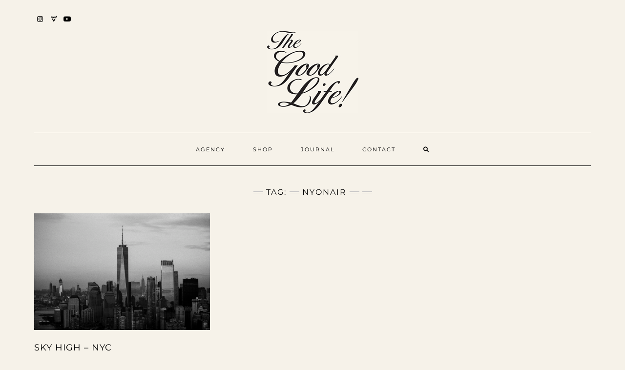

--- FILE ---
content_type: text/html; charset=UTF-8
request_url: https://www.wearethegoodlife.com/tag/nyonair/
body_size: 13582
content:
<!DOCTYPE html>
<html lang="en-US">
<head>
	<meta charset="UTF-8" />
	<meta http-equiv="X-UA-Compatible" content="IE=edge" />
	<meta name="viewport" content="width=device-width, initial-scale=1" />
	<link rel="pingback" href="https://www.wearethegoodlife.com/blog/xmlrpc.php">
	<title>NYONair &#8211; TheGoodLife!</title>
<meta name='robots' content='max-image-preview:large' />
<link rel='dns-prefetch' href='//fonts.googleapis.com' />
<link href='https://fonts.gstatic.com' crossorigin rel='preconnect' />
<link rel="alternate" type="application/rss+xml" title="TheGoodLife! &raquo; Feed" href="https://www.wearethegoodlife.com/blog/feed/" />
<link rel="alternate" type="application/rss+xml" title="TheGoodLife! &raquo; Comments Feed" href="https://www.wearethegoodlife.com/blog/comments/feed/" />
<link rel="alternate" type="application/rss+xml" title="TheGoodLife! &raquo; NYONair Tag Feed" href="https://www.wearethegoodlife.com/blog/tag/nyonair/feed/" />
		<!-- This site uses the Google Analytics by MonsterInsights plugin v9.2.4 - Using Analytics tracking - https://www.monsterinsights.com/ -->
		<!-- Note: MonsterInsights is not currently configured on this site. The site owner needs to authenticate with Google Analytics in the MonsterInsights settings panel. -->
					<!-- No tracking code set -->
				<!-- / Google Analytics by MonsterInsights -->
		<script type="text/javascript">
/* <![CDATA[ */
window._wpemojiSettings = {"baseUrl":"https:\/\/s.w.org\/images\/core\/emoji\/15.0.3\/72x72\/","ext":".png","svgUrl":"https:\/\/s.w.org\/images\/core\/emoji\/15.0.3\/svg\/","svgExt":".svg","source":{"concatemoji":"https:\/\/www.wearethegoodlife.com\/blog\/wp-includes\/js\/wp-emoji-release.min.js?ver=6.6.2"}};
/*! This file is auto-generated */
!function(i,n){var o,s,e;function c(e){try{var t={supportTests:e,timestamp:(new Date).valueOf()};sessionStorage.setItem(o,JSON.stringify(t))}catch(e){}}function p(e,t,n){e.clearRect(0,0,e.canvas.width,e.canvas.height),e.fillText(t,0,0);var t=new Uint32Array(e.getImageData(0,0,e.canvas.width,e.canvas.height).data),r=(e.clearRect(0,0,e.canvas.width,e.canvas.height),e.fillText(n,0,0),new Uint32Array(e.getImageData(0,0,e.canvas.width,e.canvas.height).data));return t.every(function(e,t){return e===r[t]})}function u(e,t,n){switch(t){case"flag":return n(e,"\ud83c\udff3\ufe0f\u200d\u26a7\ufe0f","\ud83c\udff3\ufe0f\u200b\u26a7\ufe0f")?!1:!n(e,"\ud83c\uddfa\ud83c\uddf3","\ud83c\uddfa\u200b\ud83c\uddf3")&&!n(e,"\ud83c\udff4\udb40\udc67\udb40\udc62\udb40\udc65\udb40\udc6e\udb40\udc67\udb40\udc7f","\ud83c\udff4\u200b\udb40\udc67\u200b\udb40\udc62\u200b\udb40\udc65\u200b\udb40\udc6e\u200b\udb40\udc67\u200b\udb40\udc7f");case"emoji":return!n(e,"\ud83d\udc26\u200d\u2b1b","\ud83d\udc26\u200b\u2b1b")}return!1}function f(e,t,n){var r="undefined"!=typeof WorkerGlobalScope&&self instanceof WorkerGlobalScope?new OffscreenCanvas(300,150):i.createElement("canvas"),a=r.getContext("2d",{willReadFrequently:!0}),o=(a.textBaseline="top",a.font="600 32px Arial",{});return e.forEach(function(e){o[e]=t(a,e,n)}),o}function t(e){var t=i.createElement("script");t.src=e,t.defer=!0,i.head.appendChild(t)}"undefined"!=typeof Promise&&(o="wpEmojiSettingsSupports",s=["flag","emoji"],n.supports={everything:!0,everythingExceptFlag:!0},e=new Promise(function(e){i.addEventListener("DOMContentLoaded",e,{once:!0})}),new Promise(function(t){var n=function(){try{var e=JSON.parse(sessionStorage.getItem(o));if("object"==typeof e&&"number"==typeof e.timestamp&&(new Date).valueOf()<e.timestamp+604800&&"object"==typeof e.supportTests)return e.supportTests}catch(e){}return null}();if(!n){if("undefined"!=typeof Worker&&"undefined"!=typeof OffscreenCanvas&&"undefined"!=typeof URL&&URL.createObjectURL&&"undefined"!=typeof Blob)try{var e="postMessage("+f.toString()+"("+[JSON.stringify(s),u.toString(),p.toString()].join(",")+"));",r=new Blob([e],{type:"text/javascript"}),a=new Worker(URL.createObjectURL(r),{name:"wpTestEmojiSupports"});return void(a.onmessage=function(e){c(n=e.data),a.terminate(),t(n)})}catch(e){}c(n=f(s,u,p))}t(n)}).then(function(e){for(var t in e)n.supports[t]=e[t],n.supports.everything=n.supports.everything&&n.supports[t],"flag"!==t&&(n.supports.everythingExceptFlag=n.supports.everythingExceptFlag&&n.supports[t]);n.supports.everythingExceptFlag=n.supports.everythingExceptFlag&&!n.supports.flag,n.DOMReady=!1,n.readyCallback=function(){n.DOMReady=!0}}).then(function(){return e}).then(function(){var e;n.supports.everything||(n.readyCallback(),(e=n.source||{}).concatemoji?t(e.concatemoji):e.wpemoji&&e.twemoji&&(t(e.twemoji),t(e.wpemoji)))}))}((window,document),window._wpemojiSettings);
/* ]]> */
</script>
<link rel='stylesheet' id='sbi_styles-css' href='https://www.wearethegoodlife.com/blog/wp-content/plugins/instagram-feed/css/sbi-styles.min.css?ver=6.6.1' type='text/css' media='all' />
<style id='wp-emoji-styles-inline-css' type='text/css'>

	img.wp-smiley, img.emoji {
		display: inline !important;
		border: none !important;
		box-shadow: none !important;
		height: 1em !important;
		width: 1em !important;
		margin: 0 0.07em !important;
		vertical-align: -0.1em !important;
		background: none !important;
		padding: 0 !important;
	}
</style>
<link rel='stylesheet' id='wp-block-library-css' href='https://www.wearethegoodlife.com/blog/wp-includes/css/dist/block-library/style.min.css?ver=6.6.2' type='text/css' media='all' />
<style id='classic-theme-styles-inline-css' type='text/css'>
/*! This file is auto-generated */
.wp-block-button__link{color:#fff;background-color:#32373c;border-radius:9999px;box-shadow:none;text-decoration:none;padding:calc(.667em + 2px) calc(1.333em + 2px);font-size:1.125em}.wp-block-file__button{background:#32373c;color:#fff;text-decoration:none}
</style>
<style id='global-styles-inline-css' type='text/css'>
:root{--wp--preset--aspect-ratio--square: 1;--wp--preset--aspect-ratio--4-3: 4/3;--wp--preset--aspect-ratio--3-4: 3/4;--wp--preset--aspect-ratio--3-2: 3/2;--wp--preset--aspect-ratio--2-3: 2/3;--wp--preset--aspect-ratio--16-9: 16/9;--wp--preset--aspect-ratio--9-16: 9/16;--wp--preset--color--black: #000000;--wp--preset--color--cyan-bluish-gray: #abb8c3;--wp--preset--color--white: #ffffff;--wp--preset--color--pale-pink: #f78da7;--wp--preset--color--vivid-red: #cf2e2e;--wp--preset--color--luminous-vivid-orange: #ff6900;--wp--preset--color--luminous-vivid-amber: #fcb900;--wp--preset--color--light-green-cyan: #7bdcb5;--wp--preset--color--vivid-green-cyan: #00d084;--wp--preset--color--pale-cyan-blue: #8ed1fc;--wp--preset--color--vivid-cyan-blue: #0693e3;--wp--preset--color--vivid-purple: #9b51e0;--wp--preset--gradient--vivid-cyan-blue-to-vivid-purple: linear-gradient(135deg,rgba(6,147,227,1) 0%,rgb(155,81,224) 100%);--wp--preset--gradient--light-green-cyan-to-vivid-green-cyan: linear-gradient(135deg,rgb(122,220,180) 0%,rgb(0,208,130) 100%);--wp--preset--gradient--luminous-vivid-amber-to-luminous-vivid-orange: linear-gradient(135deg,rgba(252,185,0,1) 0%,rgba(255,105,0,1) 100%);--wp--preset--gradient--luminous-vivid-orange-to-vivid-red: linear-gradient(135deg,rgba(255,105,0,1) 0%,rgb(207,46,46) 100%);--wp--preset--gradient--very-light-gray-to-cyan-bluish-gray: linear-gradient(135deg,rgb(238,238,238) 0%,rgb(169,184,195) 100%);--wp--preset--gradient--cool-to-warm-spectrum: linear-gradient(135deg,rgb(74,234,220) 0%,rgb(151,120,209) 20%,rgb(207,42,186) 40%,rgb(238,44,130) 60%,rgb(251,105,98) 80%,rgb(254,248,76) 100%);--wp--preset--gradient--blush-light-purple: linear-gradient(135deg,rgb(255,206,236) 0%,rgb(152,150,240) 100%);--wp--preset--gradient--blush-bordeaux: linear-gradient(135deg,rgb(254,205,165) 0%,rgb(254,45,45) 50%,rgb(107,0,62) 100%);--wp--preset--gradient--luminous-dusk: linear-gradient(135deg,rgb(255,203,112) 0%,rgb(199,81,192) 50%,rgb(65,88,208) 100%);--wp--preset--gradient--pale-ocean: linear-gradient(135deg,rgb(255,245,203) 0%,rgb(182,227,212) 50%,rgb(51,167,181) 100%);--wp--preset--gradient--electric-grass: linear-gradient(135deg,rgb(202,248,128) 0%,rgb(113,206,126) 100%);--wp--preset--gradient--midnight: linear-gradient(135deg,rgb(2,3,129) 0%,rgb(40,116,252) 100%);--wp--preset--font-size--small: 13px;--wp--preset--font-size--medium: 20px;--wp--preset--font-size--large: 36px;--wp--preset--font-size--x-large: 42px;--wp--preset--spacing--20: 0.44rem;--wp--preset--spacing--30: 0.67rem;--wp--preset--spacing--40: 1rem;--wp--preset--spacing--50: 1.5rem;--wp--preset--spacing--60: 2.25rem;--wp--preset--spacing--70: 3.38rem;--wp--preset--spacing--80: 5.06rem;--wp--preset--shadow--natural: 6px 6px 9px rgba(0, 0, 0, 0.2);--wp--preset--shadow--deep: 12px 12px 50px rgba(0, 0, 0, 0.4);--wp--preset--shadow--sharp: 6px 6px 0px rgba(0, 0, 0, 0.2);--wp--preset--shadow--outlined: 6px 6px 0px -3px rgba(255, 255, 255, 1), 6px 6px rgba(0, 0, 0, 1);--wp--preset--shadow--crisp: 6px 6px 0px rgba(0, 0, 0, 1);}:where(.is-layout-flex){gap: 0.5em;}:where(.is-layout-grid){gap: 0.5em;}body .is-layout-flex{display: flex;}.is-layout-flex{flex-wrap: wrap;align-items: center;}.is-layout-flex > :is(*, div){margin: 0;}body .is-layout-grid{display: grid;}.is-layout-grid > :is(*, div){margin: 0;}:where(.wp-block-columns.is-layout-flex){gap: 2em;}:where(.wp-block-columns.is-layout-grid){gap: 2em;}:where(.wp-block-post-template.is-layout-flex){gap: 1.25em;}:where(.wp-block-post-template.is-layout-grid){gap: 1.25em;}.has-black-color{color: var(--wp--preset--color--black) !important;}.has-cyan-bluish-gray-color{color: var(--wp--preset--color--cyan-bluish-gray) !important;}.has-white-color{color: var(--wp--preset--color--white) !important;}.has-pale-pink-color{color: var(--wp--preset--color--pale-pink) !important;}.has-vivid-red-color{color: var(--wp--preset--color--vivid-red) !important;}.has-luminous-vivid-orange-color{color: var(--wp--preset--color--luminous-vivid-orange) !important;}.has-luminous-vivid-amber-color{color: var(--wp--preset--color--luminous-vivid-amber) !important;}.has-light-green-cyan-color{color: var(--wp--preset--color--light-green-cyan) !important;}.has-vivid-green-cyan-color{color: var(--wp--preset--color--vivid-green-cyan) !important;}.has-pale-cyan-blue-color{color: var(--wp--preset--color--pale-cyan-blue) !important;}.has-vivid-cyan-blue-color{color: var(--wp--preset--color--vivid-cyan-blue) !important;}.has-vivid-purple-color{color: var(--wp--preset--color--vivid-purple) !important;}.has-black-background-color{background-color: var(--wp--preset--color--black) !important;}.has-cyan-bluish-gray-background-color{background-color: var(--wp--preset--color--cyan-bluish-gray) !important;}.has-white-background-color{background-color: var(--wp--preset--color--white) !important;}.has-pale-pink-background-color{background-color: var(--wp--preset--color--pale-pink) !important;}.has-vivid-red-background-color{background-color: var(--wp--preset--color--vivid-red) !important;}.has-luminous-vivid-orange-background-color{background-color: var(--wp--preset--color--luminous-vivid-orange) !important;}.has-luminous-vivid-amber-background-color{background-color: var(--wp--preset--color--luminous-vivid-amber) !important;}.has-light-green-cyan-background-color{background-color: var(--wp--preset--color--light-green-cyan) !important;}.has-vivid-green-cyan-background-color{background-color: var(--wp--preset--color--vivid-green-cyan) !important;}.has-pale-cyan-blue-background-color{background-color: var(--wp--preset--color--pale-cyan-blue) !important;}.has-vivid-cyan-blue-background-color{background-color: var(--wp--preset--color--vivid-cyan-blue) !important;}.has-vivid-purple-background-color{background-color: var(--wp--preset--color--vivid-purple) !important;}.has-black-border-color{border-color: var(--wp--preset--color--black) !important;}.has-cyan-bluish-gray-border-color{border-color: var(--wp--preset--color--cyan-bluish-gray) !important;}.has-white-border-color{border-color: var(--wp--preset--color--white) !important;}.has-pale-pink-border-color{border-color: var(--wp--preset--color--pale-pink) !important;}.has-vivid-red-border-color{border-color: var(--wp--preset--color--vivid-red) !important;}.has-luminous-vivid-orange-border-color{border-color: var(--wp--preset--color--luminous-vivid-orange) !important;}.has-luminous-vivid-amber-border-color{border-color: var(--wp--preset--color--luminous-vivid-amber) !important;}.has-light-green-cyan-border-color{border-color: var(--wp--preset--color--light-green-cyan) !important;}.has-vivid-green-cyan-border-color{border-color: var(--wp--preset--color--vivid-green-cyan) !important;}.has-pale-cyan-blue-border-color{border-color: var(--wp--preset--color--pale-cyan-blue) !important;}.has-vivid-cyan-blue-border-color{border-color: var(--wp--preset--color--vivid-cyan-blue) !important;}.has-vivid-purple-border-color{border-color: var(--wp--preset--color--vivid-purple) !important;}.has-vivid-cyan-blue-to-vivid-purple-gradient-background{background: var(--wp--preset--gradient--vivid-cyan-blue-to-vivid-purple) !important;}.has-light-green-cyan-to-vivid-green-cyan-gradient-background{background: var(--wp--preset--gradient--light-green-cyan-to-vivid-green-cyan) !important;}.has-luminous-vivid-amber-to-luminous-vivid-orange-gradient-background{background: var(--wp--preset--gradient--luminous-vivid-amber-to-luminous-vivid-orange) !important;}.has-luminous-vivid-orange-to-vivid-red-gradient-background{background: var(--wp--preset--gradient--luminous-vivid-orange-to-vivid-red) !important;}.has-very-light-gray-to-cyan-bluish-gray-gradient-background{background: var(--wp--preset--gradient--very-light-gray-to-cyan-bluish-gray) !important;}.has-cool-to-warm-spectrum-gradient-background{background: var(--wp--preset--gradient--cool-to-warm-spectrum) !important;}.has-blush-light-purple-gradient-background{background: var(--wp--preset--gradient--blush-light-purple) !important;}.has-blush-bordeaux-gradient-background{background: var(--wp--preset--gradient--blush-bordeaux) !important;}.has-luminous-dusk-gradient-background{background: var(--wp--preset--gradient--luminous-dusk) !important;}.has-pale-ocean-gradient-background{background: var(--wp--preset--gradient--pale-ocean) !important;}.has-electric-grass-gradient-background{background: var(--wp--preset--gradient--electric-grass) !important;}.has-midnight-gradient-background{background: var(--wp--preset--gradient--midnight) !important;}.has-small-font-size{font-size: var(--wp--preset--font-size--small) !important;}.has-medium-font-size{font-size: var(--wp--preset--font-size--medium) !important;}.has-large-font-size{font-size: var(--wp--preset--font-size--large) !important;}.has-x-large-font-size{font-size: var(--wp--preset--font-size--x-large) !important;}
:where(.wp-block-post-template.is-layout-flex){gap: 1.25em;}:where(.wp-block-post-template.is-layout-grid){gap: 1.25em;}
:where(.wp-block-columns.is-layout-flex){gap: 2em;}:where(.wp-block-columns.is-layout-grid){gap: 2em;}
:root :where(.wp-block-pullquote){font-size: 1.5em;line-height: 1.6;}
</style>
<link rel='stylesheet' id='bootstrap-css' href='https://www.wearethegoodlife.com/blog/wp-content/themes/kale-pro/assets/css/bootstrap.min.css?ver=6.6.2' type='text/css' media='all' />
<link rel='stylesheet' id='bootstrap-select-css' href='https://www.wearethegoodlife.com/blog/wp-content/themes/kale-pro/assets/css/bootstrap-select.min.css?ver=6.6.2' type='text/css' media='all' />
<link rel='stylesheet' id='fontawesome-css' href='https://www.wearethegoodlife.com/blog/wp-content/themes/kale-pro/assets/css/fontawesome.min.css?ver=6.6.2' type='text/css' media='all' />
<link rel='stylesheet' id='fontawesome-all-css' href='https://www.wearethegoodlife.com/blog/wp-content/themes/kale-pro/assets/css/all.min.css?ver=6.6.2' type='text/css' media='all' />
<link rel='stylesheet' id='owl-carousel-css' href='https://www.wearethegoodlife.com/blog/wp-content/themes/kale-pro/assets/css/owl.carousel.css?ver=6.6.2' type='text/css' media='all' />
<link rel='stylesheet' id='kale-style-css' href='https://www.wearethegoodlife.com/blog/wp-content/themes/kale-pro/style.css?ver=6.6.2' type='text/css' media='all' />
<link rel='stylesheet' id='kale-style-child-css' href='https://www.wearethegoodlife.com/blog/wp-content/themes/kale-pro-child/style.css?ver=1.1.0' type='text/css' media='all' />
<link rel='stylesheet' id='kale-fonts-css' href='https://fonts.googleapis.com/css?family=Montserrat%3A400%2C700%7CLato%3A400%2C700%2C300%2C300italic%2C400italic%2C700italic%7CRaleway%3A200%7CCaveat&#038;subset=latin%2Clatin-ext' type='text/css' media='all' />
<link rel='stylesheet' id='kale-print-css' href='https://www.wearethegoodlife.com/blog/wp-content/themes/kale-pro/print.css?ver=6.6.2' type='text/css' media='print' />
<link rel='stylesheet' id='recent-posts-widget-with-thumbnails-public-style-css' href='https://www.wearethegoodlife.com/blog/wp-content/plugins/recent-posts-widget-with-thumbnails/public.css?ver=7.1.1' type='text/css' media='all' />
<!--[if lt IE 9]>
<script type="text/javascript" src="https://www.wearethegoodlife.com/blog/wp-content/themes/kale-pro/assets/js/html5shiv.js?ver=3.7.0" id="kale-html5-js"></script>
<![endif]-->
<!--[if lt IE 9]>
<script type="text/javascript" src="https://www.wearethegoodlife.com/blog/wp-content/themes/kale-pro/assets/js/respond.min.js?ver=1.3.0" id="kale-respond-js"></script>
<![endif]-->
<script type="text/javascript" src="https://www.wearethegoodlife.com/blog/wp-includes/js/jquery/jquery.min.js?ver=3.7.1" id="jquery-core-js"></script>
<script type="text/javascript" src="https://www.wearethegoodlife.com/blog/wp-includes/js/jquery/jquery-migrate.min.js?ver=3.4.1" id="jquery-migrate-js"></script>
<link rel="https://api.w.org/" href="https://www.wearethegoodlife.com/blog/wp-json/" /><link rel="alternate" title="JSON" type="application/json" href="https://www.wearethegoodlife.com/blog/wp-json/wp/v2/tags/456" /><link rel="EditURI" type="application/rsd+xml" title="RSD" href="https://www.wearethegoodlife.com/blog/xmlrpc.php?rsd" />
<meta name="generator" content="WordPress 6.6.2" />
<style type="text/css" id="custom-background-css">
body.custom-background { background-color: #f6f2e9; }
</style>
	<style>
body{color:#545454}
a, a:hover, a:visited, a:active, a:focus,
.single .entry-content a,
.single .entry-content a:hover, 
.single .entry-content a:visited, 
.single .entry-content a:active, 
.single .entry-content a:focus,
.page .entry-content a,
.page .entry-content a:hover,
.page .entry-content a:visited, 
.page .entry-content a:active, 
.page .entry-content a:focus {color:#000000}
.entry-title a{color:#000000}
.tagline{color:#000000}
</style>		<style type="text/css" id="wp-custom-css">
			body {
	font-size: 16px;
}

p {
	margin-bottom: 50px;
}

ul.credit { display: none; }

body.custom-background .main-wrapper {
	background-color: #f6f2e9;
	box-shadow: none;
}

.owl-carousel-item p {
	visibility: hidden;
}

.page-content .gl__title-h2 {
	text-align: center;
	padding: 40px 0 0 0;
}

.page-content h2 {
	  text-align: center;
    padding: 40px 0 20px 0;
}

.gl-brands-collections {
	display: flex;
	flex-direction: column;
	perspective: 1000px;
}

.gl-brands__collection {
	color: #fff;
	text-align: center;
  width: 100%;
	border: 1px solid #000;
  margin: 20px 0;
  font-size: 24px;
	padding-top: 90px;
  padding-bottom: 50px;
	text-shadow: 2px 2px 10px #000;
	transition: transform .15s cubic-bezier(.22,.61,.36,1),-webkit-transform .15s cubic-bezier(.22,.61,.36,1);
	margin-bottom: 40px;
	height: 211px;
	background-size: cover;
	background-position: center;
}

.gl-brands__collection:visited {
	color: #fff;
}

.gl-brands__collection:hover {
	color: #fff;
	transform: translateZ(42px);

}

.gl__camp-nice {
	background-image: linear-gradient(rgba(0, 0, 0, 0.3), rgba(0, 0, 0, 0.5)), url('https://www.wearethegoodlife.com/blog/wp-content/uploads/2024/11/domino_the_good_life_cover_720x.jpg');
}

.gl__good-life-fc {
	background-image: linear-gradient(rgba(0, 0, 0, 0.3), rgba(0, 0, 0, 0.5)), url('https://www.wearethegoodlife.com/blog/wp-content/uploads/2024/11/nice_radio_cover_720x.jpg');
}

.gl__buena-vida {
	background-image: linear-gradient(rgba(0, 0, 0, 0.3), rgba(0, 0, 0, 0.5)), url('https://www.wearethegoodlife.com/blog/wp-content/uploads/2024/11/Bear_cover_camp_nice_720x.jpg');
}

.entry-content img {
  display: block;
}

.entry-summary {
    line-height: 26px;
}

@media (min-width: 768px) {
	.gl-brands-collections {
		flex-direction: row;
	}
	
	.gl-brands__collection {
		margin: 20px;
	}	
}
		</style>
		<!-- ## NXS/OG ## --><!-- ## NXSOGTAGS ## --><!-- ## NXS/OG ## -->
<style id="kirki-inline-styles">/* latin-ext */
@font-face {
  font-family: 'Lato';
  font-style: normal;
  font-weight: 400;
  font-display: swap;
  src: url(https://www.wearethegoodlife.com/blog/wp-content/fonts/lato/S6uyw4BMUTPHjxAwXjeu.woff2) format('woff2');
  unicode-range: U+0100-02BA, U+02BD-02C5, U+02C7-02CC, U+02CE-02D7, U+02DD-02FF, U+0304, U+0308, U+0329, U+1D00-1DBF, U+1E00-1E9F, U+1EF2-1EFF, U+2020, U+20A0-20AB, U+20AD-20C0, U+2113, U+2C60-2C7F, U+A720-A7FF;
}
/* latin */
@font-face {
  font-family: 'Lato';
  font-style: normal;
  font-weight: 400;
  font-display: swap;
  src: url(https://www.wearethegoodlife.com/blog/wp-content/fonts/lato/S6uyw4BMUTPHjx4wXg.woff2) format('woff2');
  unicode-range: U+0000-00FF, U+0131, U+0152-0153, U+02BB-02BC, U+02C6, U+02DA, U+02DC, U+0304, U+0308, U+0329, U+2000-206F, U+20AC, U+2122, U+2191, U+2193, U+2212, U+2215, U+FEFF, U+FFFD;
}/* cyrillic-ext */
@font-face {
  font-family: 'Raleway';
  font-style: normal;
  font-weight: 200;
  font-display: swap;
  src: url(https://www.wearethegoodlife.com/blog/wp-content/fonts/raleway/1Ptxg8zYS_SKggPN4iEgvnHyvveLxVtaorCFPrEHJA.woff2) format('woff2');
  unicode-range: U+0460-052F, U+1C80-1C8A, U+20B4, U+2DE0-2DFF, U+A640-A69F, U+FE2E-FE2F;
}
/* cyrillic */
@font-face {
  font-family: 'Raleway';
  font-style: normal;
  font-weight: 200;
  font-display: swap;
  src: url(https://www.wearethegoodlife.com/blog/wp-content/fonts/raleway/1Ptxg8zYS_SKggPN4iEgvnHyvveLxVtaorCMPrEHJA.woff2) format('woff2');
  unicode-range: U+0301, U+0400-045F, U+0490-0491, U+04B0-04B1, U+2116;
}
/* vietnamese */
@font-face {
  font-family: 'Raleway';
  font-style: normal;
  font-weight: 200;
  font-display: swap;
  src: url(https://www.wearethegoodlife.com/blog/wp-content/fonts/raleway/1Ptxg8zYS_SKggPN4iEgvnHyvveLxVtaorCHPrEHJA.woff2) format('woff2');
  unicode-range: U+0102-0103, U+0110-0111, U+0128-0129, U+0168-0169, U+01A0-01A1, U+01AF-01B0, U+0300-0301, U+0303-0304, U+0308-0309, U+0323, U+0329, U+1EA0-1EF9, U+20AB;
}
/* latin-ext */
@font-face {
  font-family: 'Raleway';
  font-style: normal;
  font-weight: 200;
  font-display: swap;
  src: url(https://www.wearethegoodlife.com/blog/wp-content/fonts/raleway/1Ptxg8zYS_SKggPN4iEgvnHyvveLxVtaorCGPrEHJA.woff2) format('woff2');
  unicode-range: U+0100-02BA, U+02BD-02C5, U+02C7-02CC, U+02CE-02D7, U+02DD-02FF, U+0304, U+0308, U+0329, U+1D00-1DBF, U+1E00-1E9F, U+1EF2-1EFF, U+2020, U+20A0-20AB, U+20AD-20C0, U+2113, U+2C60-2C7F, U+A720-A7FF;
}
/* latin */
@font-face {
  font-family: 'Raleway';
  font-style: normal;
  font-weight: 200;
  font-display: swap;
  src: url(https://www.wearethegoodlife.com/blog/wp-content/fonts/raleway/1Ptxg8zYS_SKggPN4iEgvnHyvveLxVtaorCIPrE.woff2) format('woff2');
  unicode-range: U+0000-00FF, U+0131, U+0152-0153, U+02BB-02BC, U+02C6, U+02DA, U+02DC, U+0304, U+0308, U+0329, U+2000-206F, U+20AC, U+2122, U+2191, U+2193, U+2212, U+2215, U+FEFF, U+FFFD;
}/* cyrillic-ext */
@font-face {
  font-family: 'Caveat';
  font-style: normal;
  font-weight: 400;
  font-display: swap;
  src: url(https://www.wearethegoodlife.com/blog/wp-content/fonts/caveat/WnznHAc5bAfYB2QRah7pcpNvOx-pjfJ9eIipYSxP.woff2) format('woff2');
  unicode-range: U+0460-052F, U+1C80-1C8A, U+20B4, U+2DE0-2DFF, U+A640-A69F, U+FE2E-FE2F;
}
/* cyrillic */
@font-face {
  font-family: 'Caveat';
  font-style: normal;
  font-weight: 400;
  font-display: swap;
  src: url(https://www.wearethegoodlife.com/blog/wp-content/fonts/caveat/WnznHAc5bAfYB2QRah7pcpNvOx-pjfJ9eIGpYSxP.woff2) format('woff2');
  unicode-range: U+0301, U+0400-045F, U+0490-0491, U+04B0-04B1, U+2116;
}
/* latin-ext */
@font-face {
  font-family: 'Caveat';
  font-style: normal;
  font-weight: 400;
  font-display: swap;
  src: url(https://www.wearethegoodlife.com/blog/wp-content/fonts/caveat/WnznHAc5bAfYB2QRah7pcpNvOx-pjfJ9eIupYSxP.woff2) format('woff2');
  unicode-range: U+0100-02BA, U+02BD-02C5, U+02C7-02CC, U+02CE-02D7, U+02DD-02FF, U+0304, U+0308, U+0329, U+1D00-1DBF, U+1E00-1E9F, U+1EF2-1EFF, U+2020, U+20A0-20AB, U+20AD-20C0, U+2113, U+2C60-2C7F, U+A720-A7FF;
}
/* latin */
@font-face {
  font-family: 'Caveat';
  font-style: normal;
  font-weight: 400;
  font-display: swap;
  src: url(https://www.wearethegoodlife.com/blog/wp-content/fonts/caveat/WnznHAc5bAfYB2QRah7pcpNvOx-pjfJ9eIWpYQ.woff2) format('woff2');
  unicode-range: U+0000-00FF, U+0131, U+0152-0153, U+02BB-02BC, U+02C6, U+02DA, U+02DC, U+0304, U+0308, U+0329, U+2000-206F, U+20AC, U+2122, U+2191, U+2193, U+2212, U+2215, U+FEFF, U+FFFD;
}/* cyrillic-ext */
@font-face {
  font-family: 'Montserrat';
  font-style: normal;
  font-weight: 400;
  font-display: swap;
  src: url(https://www.wearethegoodlife.com/blog/wp-content/fonts/montserrat/JTUHjIg1_i6t8kCHKm4532VJOt5-QNFgpCtr6Hw0aXpsog.woff2) format('woff2');
  unicode-range: U+0460-052F, U+1C80-1C8A, U+20B4, U+2DE0-2DFF, U+A640-A69F, U+FE2E-FE2F;
}
/* cyrillic */
@font-face {
  font-family: 'Montserrat';
  font-style: normal;
  font-weight: 400;
  font-display: swap;
  src: url(https://www.wearethegoodlife.com/blog/wp-content/fonts/montserrat/JTUHjIg1_i6t8kCHKm4532VJOt5-QNFgpCtr6Hw9aXpsog.woff2) format('woff2');
  unicode-range: U+0301, U+0400-045F, U+0490-0491, U+04B0-04B1, U+2116;
}
/* vietnamese */
@font-face {
  font-family: 'Montserrat';
  font-style: normal;
  font-weight: 400;
  font-display: swap;
  src: url(https://www.wearethegoodlife.com/blog/wp-content/fonts/montserrat/JTUHjIg1_i6t8kCHKm4532VJOt5-QNFgpCtr6Hw2aXpsog.woff2) format('woff2');
  unicode-range: U+0102-0103, U+0110-0111, U+0128-0129, U+0168-0169, U+01A0-01A1, U+01AF-01B0, U+0300-0301, U+0303-0304, U+0308-0309, U+0323, U+0329, U+1EA0-1EF9, U+20AB;
}
/* latin-ext */
@font-face {
  font-family: 'Montserrat';
  font-style: normal;
  font-weight: 400;
  font-display: swap;
  src: url(https://www.wearethegoodlife.com/blog/wp-content/fonts/montserrat/JTUHjIg1_i6t8kCHKm4532VJOt5-QNFgpCtr6Hw3aXpsog.woff2) format('woff2');
  unicode-range: U+0100-02BA, U+02BD-02C5, U+02C7-02CC, U+02CE-02D7, U+02DD-02FF, U+0304, U+0308, U+0329, U+1D00-1DBF, U+1E00-1E9F, U+1EF2-1EFF, U+2020, U+20A0-20AB, U+20AD-20C0, U+2113, U+2C60-2C7F, U+A720-A7FF;
}
/* latin */
@font-face {
  font-family: 'Montserrat';
  font-style: normal;
  font-weight: 400;
  font-display: swap;
  src: url(https://www.wearethegoodlife.com/blog/wp-content/fonts/montserrat/JTUHjIg1_i6t8kCHKm4532VJOt5-QNFgpCtr6Hw5aXo.woff2) format('woff2');
  unicode-range: U+0000-00FF, U+0131, U+0152-0153, U+02BB-02BC, U+02C6, U+02DA, U+02DC, U+0304, U+0308, U+0329, U+2000-206F, U+20AC, U+2122, U+2191, U+2193, U+2212, U+2215, U+FEFF, U+FFFD;
}/* latin-ext */
@font-face {
  font-family: 'Lato';
  font-style: normal;
  font-weight: 400;
  font-display: swap;
  src: url(https://www.wearethegoodlife.com/blog/wp-content/fonts/lato/S6uyw4BMUTPHjxAwXjeu.woff2) format('woff2');
  unicode-range: U+0100-02BA, U+02BD-02C5, U+02C7-02CC, U+02CE-02D7, U+02DD-02FF, U+0304, U+0308, U+0329, U+1D00-1DBF, U+1E00-1E9F, U+1EF2-1EFF, U+2020, U+20A0-20AB, U+20AD-20C0, U+2113, U+2C60-2C7F, U+A720-A7FF;
}
/* latin */
@font-face {
  font-family: 'Lato';
  font-style: normal;
  font-weight: 400;
  font-display: swap;
  src: url(https://www.wearethegoodlife.com/blog/wp-content/fonts/lato/S6uyw4BMUTPHjx4wXg.woff2) format('woff2');
  unicode-range: U+0000-00FF, U+0131, U+0152-0153, U+02BB-02BC, U+02C6, U+02DA, U+02DC, U+0304, U+0308, U+0329, U+2000-206F, U+20AC, U+2122, U+2191, U+2193, U+2212, U+2215, U+FEFF, U+FFFD;
}/* cyrillic-ext */
@font-face {
  font-family: 'Raleway';
  font-style: normal;
  font-weight: 200;
  font-display: swap;
  src: url(https://www.wearethegoodlife.com/blog/wp-content/fonts/raleway/1Ptxg8zYS_SKggPN4iEgvnHyvveLxVtaorCFPrEHJA.woff2) format('woff2');
  unicode-range: U+0460-052F, U+1C80-1C8A, U+20B4, U+2DE0-2DFF, U+A640-A69F, U+FE2E-FE2F;
}
/* cyrillic */
@font-face {
  font-family: 'Raleway';
  font-style: normal;
  font-weight: 200;
  font-display: swap;
  src: url(https://www.wearethegoodlife.com/blog/wp-content/fonts/raleway/1Ptxg8zYS_SKggPN4iEgvnHyvveLxVtaorCMPrEHJA.woff2) format('woff2');
  unicode-range: U+0301, U+0400-045F, U+0490-0491, U+04B0-04B1, U+2116;
}
/* vietnamese */
@font-face {
  font-family: 'Raleway';
  font-style: normal;
  font-weight: 200;
  font-display: swap;
  src: url(https://www.wearethegoodlife.com/blog/wp-content/fonts/raleway/1Ptxg8zYS_SKggPN4iEgvnHyvveLxVtaorCHPrEHJA.woff2) format('woff2');
  unicode-range: U+0102-0103, U+0110-0111, U+0128-0129, U+0168-0169, U+01A0-01A1, U+01AF-01B0, U+0300-0301, U+0303-0304, U+0308-0309, U+0323, U+0329, U+1EA0-1EF9, U+20AB;
}
/* latin-ext */
@font-face {
  font-family: 'Raleway';
  font-style: normal;
  font-weight: 200;
  font-display: swap;
  src: url(https://www.wearethegoodlife.com/blog/wp-content/fonts/raleway/1Ptxg8zYS_SKggPN4iEgvnHyvveLxVtaorCGPrEHJA.woff2) format('woff2');
  unicode-range: U+0100-02BA, U+02BD-02C5, U+02C7-02CC, U+02CE-02D7, U+02DD-02FF, U+0304, U+0308, U+0329, U+1D00-1DBF, U+1E00-1E9F, U+1EF2-1EFF, U+2020, U+20A0-20AB, U+20AD-20C0, U+2113, U+2C60-2C7F, U+A720-A7FF;
}
/* latin */
@font-face {
  font-family: 'Raleway';
  font-style: normal;
  font-weight: 200;
  font-display: swap;
  src: url(https://www.wearethegoodlife.com/blog/wp-content/fonts/raleway/1Ptxg8zYS_SKggPN4iEgvnHyvveLxVtaorCIPrE.woff2) format('woff2');
  unicode-range: U+0000-00FF, U+0131, U+0152-0153, U+02BB-02BC, U+02C6, U+02DA, U+02DC, U+0304, U+0308, U+0329, U+2000-206F, U+20AC, U+2122, U+2191, U+2193, U+2212, U+2215, U+FEFF, U+FFFD;
}/* cyrillic-ext */
@font-face {
  font-family: 'Caveat';
  font-style: normal;
  font-weight: 400;
  font-display: swap;
  src: url(https://www.wearethegoodlife.com/blog/wp-content/fonts/caveat/WnznHAc5bAfYB2QRah7pcpNvOx-pjfJ9eIipYSxP.woff2) format('woff2');
  unicode-range: U+0460-052F, U+1C80-1C8A, U+20B4, U+2DE0-2DFF, U+A640-A69F, U+FE2E-FE2F;
}
/* cyrillic */
@font-face {
  font-family: 'Caveat';
  font-style: normal;
  font-weight: 400;
  font-display: swap;
  src: url(https://www.wearethegoodlife.com/blog/wp-content/fonts/caveat/WnznHAc5bAfYB2QRah7pcpNvOx-pjfJ9eIGpYSxP.woff2) format('woff2');
  unicode-range: U+0301, U+0400-045F, U+0490-0491, U+04B0-04B1, U+2116;
}
/* latin-ext */
@font-face {
  font-family: 'Caveat';
  font-style: normal;
  font-weight: 400;
  font-display: swap;
  src: url(https://www.wearethegoodlife.com/blog/wp-content/fonts/caveat/WnznHAc5bAfYB2QRah7pcpNvOx-pjfJ9eIupYSxP.woff2) format('woff2');
  unicode-range: U+0100-02BA, U+02BD-02C5, U+02C7-02CC, U+02CE-02D7, U+02DD-02FF, U+0304, U+0308, U+0329, U+1D00-1DBF, U+1E00-1E9F, U+1EF2-1EFF, U+2020, U+20A0-20AB, U+20AD-20C0, U+2113, U+2C60-2C7F, U+A720-A7FF;
}
/* latin */
@font-face {
  font-family: 'Caveat';
  font-style: normal;
  font-weight: 400;
  font-display: swap;
  src: url(https://www.wearethegoodlife.com/blog/wp-content/fonts/caveat/WnznHAc5bAfYB2QRah7pcpNvOx-pjfJ9eIWpYQ.woff2) format('woff2');
  unicode-range: U+0000-00FF, U+0131, U+0152-0153, U+02BB-02BC, U+02C6, U+02DA, U+02DC, U+0304, U+0308, U+0329, U+2000-206F, U+20AC, U+2122, U+2191, U+2193, U+2212, U+2215, U+FEFF, U+FFFD;
}/* cyrillic-ext */
@font-face {
  font-family: 'Montserrat';
  font-style: normal;
  font-weight: 400;
  font-display: swap;
  src: url(https://www.wearethegoodlife.com/blog/wp-content/fonts/montserrat/JTUHjIg1_i6t8kCHKm4532VJOt5-QNFgpCtr6Hw0aXpsog.woff2) format('woff2');
  unicode-range: U+0460-052F, U+1C80-1C8A, U+20B4, U+2DE0-2DFF, U+A640-A69F, U+FE2E-FE2F;
}
/* cyrillic */
@font-face {
  font-family: 'Montserrat';
  font-style: normal;
  font-weight: 400;
  font-display: swap;
  src: url(https://www.wearethegoodlife.com/blog/wp-content/fonts/montserrat/JTUHjIg1_i6t8kCHKm4532VJOt5-QNFgpCtr6Hw9aXpsog.woff2) format('woff2');
  unicode-range: U+0301, U+0400-045F, U+0490-0491, U+04B0-04B1, U+2116;
}
/* vietnamese */
@font-face {
  font-family: 'Montserrat';
  font-style: normal;
  font-weight: 400;
  font-display: swap;
  src: url(https://www.wearethegoodlife.com/blog/wp-content/fonts/montserrat/JTUHjIg1_i6t8kCHKm4532VJOt5-QNFgpCtr6Hw2aXpsog.woff2) format('woff2');
  unicode-range: U+0102-0103, U+0110-0111, U+0128-0129, U+0168-0169, U+01A0-01A1, U+01AF-01B0, U+0300-0301, U+0303-0304, U+0308-0309, U+0323, U+0329, U+1EA0-1EF9, U+20AB;
}
/* latin-ext */
@font-face {
  font-family: 'Montserrat';
  font-style: normal;
  font-weight: 400;
  font-display: swap;
  src: url(https://www.wearethegoodlife.com/blog/wp-content/fonts/montserrat/JTUHjIg1_i6t8kCHKm4532VJOt5-QNFgpCtr6Hw3aXpsog.woff2) format('woff2');
  unicode-range: U+0100-02BA, U+02BD-02C5, U+02C7-02CC, U+02CE-02D7, U+02DD-02FF, U+0304, U+0308, U+0329, U+1D00-1DBF, U+1E00-1E9F, U+1EF2-1EFF, U+2020, U+20A0-20AB, U+20AD-20C0, U+2113, U+2C60-2C7F, U+A720-A7FF;
}
/* latin */
@font-face {
  font-family: 'Montserrat';
  font-style: normal;
  font-weight: 400;
  font-display: swap;
  src: url(https://www.wearethegoodlife.com/blog/wp-content/fonts/montserrat/JTUHjIg1_i6t8kCHKm4532VJOt5-QNFgpCtr6Hw5aXo.woff2) format('woff2');
  unicode-range: U+0000-00FF, U+0131, U+0152-0153, U+02BB-02BC, U+02C6, U+02DA, U+02DC, U+0304, U+0308, U+0329, U+2000-206F, U+20AC, U+2122, U+2191, U+2193, U+2212, U+2215, U+FEFF, U+FFFD;
}</style></head>

<body class="archive tag tag-nyonair tag-456 custom-background wp-custom-logo">
<a class="skip-link screen-reader-text" href="#content">Skip to content</a>
<div class="main-wrapper">
	<div class="container">

		<!-- Header -->
		<div class="header">

						<!-- Header Row 1 -->
			<div class="header-row-1">
				<div class="row">

					<!-- Widget / Social Menu -->
					<div class="col-sm-6 header-row-1-left">
					<div id="nav_menu-3" class="header-widget widget widget_nav_menu"><div class="menu-social-container"><ul id="menu-social" class="menu"><li id="menu-item-11388" class="menu-item menu-item-type-custom menu-item-object-custom menu-item-11388"><a href="https://www.instagram.com/wearethegoodlife/">Instagram</a></li>
<li id="menu-item-18053" class="menu-item menu-item-type-custom menu-item-object-custom menu-item-18053"><a href="https://www.mixcloud.com/NiceRadioLive/">Mixcloud</a></li>
<li id="menu-item-11930" class="menu-item menu-item-type-custom menu-item-object-custom menu-item-11930"><a href="https://www.youtube.com/user/WeAreTheGoodLife/videos">YouTube</a></li>
</ul></div></div>					</div>
					<!-- /Widget / Social Menu -->

					<!-- Widget / Top Menu -->
					<div class="col-sm-6 header-row-1-right">
										</div>
					<!-- /Widget / Top Menu -->

				</div>
			</div>
			<div class="header-row-1-toggle"><i class="fa fa-angle-down"></i></div>
			<!-- /Header Row 1 -->
			
			<!-- Header Row 2 -->
			<div class="header-row-2">
				<div class="logo">
					<a href="https://www.wearethegoodlife.com/blog/" class="custom-logo-link" rel="home"><img width="187" height="169" src="https://www.wearethegoodlife.com/blog/wp-content/uploads/2018/12/logo-hires-187w.jpg" class="custom-logo" alt="TheGoodLife!" decoding="async" /></a>				</div>
								<div class="tagline"></div>
							</div>
			<!-- /Header Row 2 -->


			<!-- Header Row 3 -->
						<div class="header-row-3">
				<nav class="navbar navbar-default stick-to-top " id="main_menu">
					<div class="navbar-header">
						<button type="button" class="navbar-toggle collapsed" data-toggle="collapse" data-target=".header-row-3 .navbar-collapse" aria-expanded="false">
						<span class="sr-only">Toggle Navigation</span>
						<span class="icon-bar"></span>
						<span class="icon-bar"></span>
						<span class="icon-bar"></span>
						</button>
					</div>
					<!-- Navigation -->
					<div class="navbar-collapse collapse"><ul id="menu-main" class="nav navbar-nav"><li id="menu-item-11430" class="menu-item menu-item-type-post_type menu-item-object-page menu-item-11430"><a href="https://www.wearethegoodlife.com/blog/agency/">Agency</a></li>
<li id="menu-item-11429" class="menu-item menu-item-type-post_type menu-item-object-page menu-item-11429"><a href="https://www.wearethegoodlife.com/blog/shop/">Shop</a></li>
<li id="menu-item-11431" class="menu-item menu-item-type-custom menu-item-object-custom menu-item-11431"><a href="https://www.wearethegoodlife.com/blog/page/2/">Journal</a></li>
<li id="menu-item-11428" class="menu-item menu-item-type-post_type menu-item-object-page menu-item-11428"><a href="https://www.wearethegoodlife.com/blog/contact/">Contact</a></li>
<li class="search">
        <a href="javascript:;" id="toggle-main_search" data-toggle="dropdown">
            <i class="fa fa-search"></i>
            <span class="screen-reader-text">Search here</span>
        </a>
        <div class="dropdown-menu main_search">
            <form name="main_search" method="get" action="https://www.wearethegoodlife.com/blog/">
                <input type="text" name="s" class="form-control" placeholder="Type here" />
            </form>
        </div>
    </li></ul></div>					<!-- /Navigation -->
				</nav>
			</div>
			<!-- /Header Row 3 -->
		</div>
		<!-- /Header -->

<a id="content"></a>
	<div class="blog-feed">
		<!-- Two Columns -->
		<div class="row two-columns">
			
    <div class="main-column col-md-12">
        <!-- Blog Feed -->
        <div class="blog-feed blog-feed-full-width">

            <h2 class="block-title"><span>Tag: <span>NYONair</span></span></h2>

            <div class="blog-feed-posts">

            <div class="row">                    <div class="col-md-4"><div id="post-10426" class="entry entry-small">

    <div class="entry-content">

        <div class="entry-thumb ">

                                <a href="https://www.wearethegoodlife.com/blog/2018/02/22/sky-high-nyc/"><img width="603" height="400" src="https://www.wearethegoodlife.com/blog/wp-content/uploads/2018/02/SKY_HIGH_NYC_07_WEB.jpg" class="img-responsive wp-post-image" alt="SKY HIGH &#8211; NYC" decoding="async" fetchpriority="high" srcset="https://www.wearethegoodlife.com/blog/wp-content/uploads/2018/02/SKY_HIGH_NYC_07_WEB.jpg 800w, https://www.wearethegoodlife.com/blog/wp-content/uploads/2018/02/SKY_HIGH_NYC_07_WEB-300x199.jpg 300w" sizes="(max-width: 603px) 100vw, 603px" /></a>
                    
        </div>

        
                <h3 class="entry-title"><a href="https://www.wearethegoodlife.com/blog/2018/02/22/sky-high-nyc/" title="SKY HIGH &#8211; NYC">SKY HIGH &#8211; NYC</a></h3>
        
                                <div class="entry-summary">
                <p>Flying high above NYC with NYONair. Craig Wetherby</p>
                            </div>
                    
                <div class="entry-meta">
                    </div>
        
        
    </div>
</div></div>
                                    </div>
            </div>
                    </div>
        <!-- /Blog Feed -->
    </div>

					</div>
		<!-- /Two Columns -->
		<hr />
	</div>

        

<!-- Footer Widgets -->
<div class="footer-widgets">

    <!-- Footer Row 1 -->
        <div id="footer-row-1-full" class="footer-row-1-full"><div id="instagram-feed-widget-2" class="footer-row-1-widget widget widget_instagram-feed-widget"><h2 class="widget-title"><span>Instagram</span></h2>
<div id="sb_instagram"  class="sbi sbi_mob_col_1 sbi_tab_col_3 sbi_col_3 sbi_width_resp" style="padding-bottom: 10px;width: 100%;" data-feedid="*1"  data-res="auto" data-cols="3" data-colsmobile="1" data-colstablet="3" data-num="6" data-nummobile="" data-item-padding="5" data-shortcode-atts="{}"  data-postid="10426" data-locatornonce="d417f56d17" data-sbi-flags="favorLocal">
	<div class="sb_instagram_header "   >
	<a class="sbi_header_link" target="_blank" rel="nofollow noopener" href="https://www.instagram.com/wearethegoodlife/" title="@wearethegoodlife">
		<div class="sbi_header_text">
			<div class="sbi_header_img"  data-avatar-url="https://scontent-iad3-2.cdninstagram.com/v/t51.2885-19/434316240_259744273858534_8273667493101270401_n.jpg?stp=dst-jpg_s206x206_tt6&amp;_nc_cat=103&amp;ccb=7-5&amp;_nc_sid=bf7eb4&amp;efg=eyJ2ZW5jb2RlX3RhZyI6InByb2ZpbGVfcGljLnd3dy4zODMuQzMifQ%3D%3D&amp;_nc_ohc=X3BCshTuV4EQ7kNvwHyrmeN&amp;_nc_oc=Adn3TFxiVZKSJjZ0RZPxFPnTsuZ3VrdS7a4afNzTON-OD0aic3El1KCVumPrLvlN_Zg&amp;_nc_zt=24&amp;_nc_ht=scontent-iad3-2.cdninstagram.com&amp;edm=AP4hL3IEAAAA&amp;_nc_tpa=Q5bMBQHgQSq4lBK1ik2Of9BGkIrGiQSdricHfc0Az_L8E8_zgHNUlEnxhqOXQFImKhMU9d7nFHi0X4FClA&amp;oh=00_AfpZOszSW16gSAyy-Dao71jQgSIs_D397V19bGl0Kw_6Eg&amp;oe=69763ECD">
									<div class="sbi_header_img_hover"  ><svg class="sbi_new_logo fa-instagram fa-w-14" aria-hidden="true" data-fa-processed="" aria-label="Instagram" data-prefix="fab" data-icon="instagram" role="img" viewBox="0 0 448 512">
	                <path fill="currentColor" d="M224.1 141c-63.6 0-114.9 51.3-114.9 114.9s51.3 114.9 114.9 114.9S339 319.5 339 255.9 287.7 141 224.1 141zm0 189.6c-41.1 0-74.7-33.5-74.7-74.7s33.5-74.7 74.7-74.7 74.7 33.5 74.7 74.7-33.6 74.7-74.7 74.7zm146.4-194.3c0 14.9-12 26.8-26.8 26.8-14.9 0-26.8-12-26.8-26.8s12-26.8 26.8-26.8 26.8 12 26.8 26.8zm76.1 27.2c-1.7-35.9-9.9-67.7-36.2-93.9-26.2-26.2-58-34.4-93.9-36.2-37-2.1-147.9-2.1-184.9 0-35.8 1.7-67.6 9.9-93.9 36.1s-34.4 58-36.2 93.9c-2.1 37-2.1 147.9 0 184.9 1.7 35.9 9.9 67.7 36.2 93.9s58 34.4 93.9 36.2c37 2.1 147.9 2.1 184.9 0 35.9-1.7 67.7-9.9 93.9-36.2 26.2-26.2 34.4-58 36.2-93.9 2.1-37 2.1-147.8 0-184.8zM398.8 388c-7.8 19.6-22.9 34.7-42.6 42.6-29.5 11.7-99.5 9-132.1 9s-102.7 2.6-132.1-9c-19.6-7.8-34.7-22.9-42.6-42.6-11.7-29.5-9-99.5-9-132.1s-2.6-102.7 9-132.1c7.8-19.6 22.9-34.7 42.6-42.6 29.5-11.7 99.5-9 132.1-9s102.7-2.6 132.1 9c19.6 7.8 34.7 22.9 42.6 42.6 11.7 29.5 9 99.5 9 132.1s2.7 102.7-9 132.1z"></path>
	            </svg></div>
					<img  src="https://www.wearethegoodlife.com/blog/wp-content/uploads/sb-instagram-feed-images/wearethegoodlife.webp" alt="TheGoodLife!" width="50" height="50">
											</div>

			<div class="sbi_feedtheme_header_text">
				<h3>wearethegoodlife</h3>
									<p class="sbi_bio">🥂 𝚆𝚎𝙼𝚊𝚔𝚎𝙸𝚝𝙽𝚒𝚌𝚎! 🥂                                                                  @campnice 🏕<br>
@niceradiolive 📻<br>
@wintergetdown ☃️</p>
							</div>
		</div>
	</a>
</div>

    <div id="sbi_images"  style="gap: 10px;">
		<div class="sbi_item sbi_type_image sbi_new sbi_transition" id="sbi_18090757399998843" data-date="1768669626">
    <div class="sbi_photo_wrap">
        <a class="sbi_photo" href="https://www.instagram.com/p/DTnp1RKjop5/" target="_blank" rel="noopener nofollow" data-full-res="https://scontent-iad3-1.cdninstagram.com/v/t51.82787-15/618532520_18550453327058570_7246872748408047754_n.jpg?stp=dst-jpg_e35_tt6&#038;_nc_cat=101&#038;ccb=7-5&#038;_nc_sid=18de74&#038;efg=eyJlZmdfdGFnIjoiRkVFRC5iZXN0X2ltYWdlX3VybGdlbi5DMyJ9&#038;_nc_ohc=gZbGbfTVa-YQ7kNvwGt6CIh&#038;_nc_oc=AdkRieCdV0rRHnb6icigzS-9DrTwl5W9N_U4cgHP7ZGemddkW9rjRNZqj-vnVlPLWMk&#038;_nc_zt=23&#038;_nc_ht=scontent-iad3-1.cdninstagram.com&#038;edm=ANo9K5cEAAAA&#038;_nc_gid=RFQtmzawaWF00zePZ_1Diw&#038;oh=00_AfrhzKw1quoqab0gLbo-vblWS1wre34C5c4yOUweE3pzKA&#038;oe=69765710" data-img-src-set="{&quot;d&quot;:&quot;https:\/\/scontent-iad3-1.cdninstagram.com\/v\/t51.82787-15\/618532520_18550453327058570_7246872748408047754_n.jpg?stp=dst-jpg_e35_tt6&amp;_nc_cat=101&amp;ccb=7-5&amp;_nc_sid=18de74&amp;efg=eyJlZmdfdGFnIjoiRkVFRC5iZXN0X2ltYWdlX3VybGdlbi5DMyJ9&amp;_nc_ohc=gZbGbfTVa-YQ7kNvwGt6CIh&amp;_nc_oc=AdkRieCdV0rRHnb6icigzS-9DrTwl5W9N_U4cgHP7ZGemddkW9rjRNZqj-vnVlPLWMk&amp;_nc_zt=23&amp;_nc_ht=scontent-iad3-1.cdninstagram.com&amp;edm=ANo9K5cEAAAA&amp;_nc_gid=RFQtmzawaWF00zePZ_1Diw&amp;oh=00_AfrhzKw1quoqab0gLbo-vblWS1wre34C5c4yOUweE3pzKA&amp;oe=69765710&quot;,&quot;150&quot;:&quot;https:\/\/scontent-iad3-1.cdninstagram.com\/v\/t51.82787-15\/618532520_18550453327058570_7246872748408047754_n.jpg?stp=dst-jpg_e35_tt6&amp;_nc_cat=101&amp;ccb=7-5&amp;_nc_sid=18de74&amp;efg=eyJlZmdfdGFnIjoiRkVFRC5iZXN0X2ltYWdlX3VybGdlbi5DMyJ9&amp;_nc_ohc=gZbGbfTVa-YQ7kNvwGt6CIh&amp;_nc_oc=AdkRieCdV0rRHnb6icigzS-9DrTwl5W9N_U4cgHP7ZGemddkW9rjRNZqj-vnVlPLWMk&amp;_nc_zt=23&amp;_nc_ht=scontent-iad3-1.cdninstagram.com&amp;edm=ANo9K5cEAAAA&amp;_nc_gid=RFQtmzawaWF00zePZ_1Diw&amp;oh=00_AfrhzKw1quoqab0gLbo-vblWS1wre34C5c4yOUweE3pzKA&amp;oe=69765710&quot;,&quot;320&quot;:&quot;https:\/\/scontent-iad3-1.cdninstagram.com\/v\/t51.82787-15\/618532520_18550453327058570_7246872748408047754_n.jpg?stp=dst-jpg_e35_tt6&amp;_nc_cat=101&amp;ccb=7-5&amp;_nc_sid=18de74&amp;efg=eyJlZmdfdGFnIjoiRkVFRC5iZXN0X2ltYWdlX3VybGdlbi5DMyJ9&amp;_nc_ohc=gZbGbfTVa-YQ7kNvwGt6CIh&amp;_nc_oc=AdkRieCdV0rRHnb6icigzS-9DrTwl5W9N_U4cgHP7ZGemddkW9rjRNZqj-vnVlPLWMk&amp;_nc_zt=23&amp;_nc_ht=scontent-iad3-1.cdninstagram.com&amp;edm=ANo9K5cEAAAA&amp;_nc_gid=RFQtmzawaWF00zePZ_1Diw&amp;oh=00_AfrhzKw1quoqab0gLbo-vblWS1wre34C5c4yOUweE3pzKA&amp;oe=69765710&quot;,&quot;640&quot;:&quot;https:\/\/scontent-iad3-1.cdninstagram.com\/v\/t51.82787-15\/618532520_18550453327058570_7246872748408047754_n.jpg?stp=dst-jpg_e35_tt6&amp;_nc_cat=101&amp;ccb=7-5&amp;_nc_sid=18de74&amp;efg=eyJlZmdfdGFnIjoiRkVFRC5iZXN0X2ltYWdlX3VybGdlbi5DMyJ9&amp;_nc_ohc=gZbGbfTVa-YQ7kNvwGt6CIh&amp;_nc_oc=AdkRieCdV0rRHnb6icigzS-9DrTwl5W9N_U4cgHP7ZGemddkW9rjRNZqj-vnVlPLWMk&amp;_nc_zt=23&amp;_nc_ht=scontent-iad3-1.cdninstagram.com&amp;edm=ANo9K5cEAAAA&amp;_nc_gid=RFQtmzawaWF00zePZ_1Diw&amp;oh=00_AfrhzKw1quoqab0gLbo-vblWS1wre34C5c4yOUweE3pzKA&amp;oe=69765710&quot;}">
            <span class="sbi-screenreader">This Tuesday 1/20 we’ll be celebrating the start</span>
            	                    <img src="https://www.wearethegoodlife.com/blog/wp-content/plugins/instagram-feed/img/placeholder.png" alt="This Tuesday 1/20 we’ll be celebrating the start of the New Year back at our favorite speakeasy in NYC… @hiddentigernyc ! 🐅

We have an extra special triple collabo for this one with some incredible menu options by our good friends @mamaoskimchi x @shmackwich x @babysbb.nyc ! 🫶

Come enjoy some super tasty menu specials and another edition of our @niceradiolive Mixtape Session 📻

Please join us for delectable bites, masterfully crafted cocktails, and you already know we’ll be playing dominos! 💰  Drink specials by @madremezcal + after dinner treats by @allkingsny ! 🔥

ComeThru: Hidden Tiger 212 Avenue A NYC 7:00PM-Midnight

Music by: 
El Beatardo
@soniwithaneye 
+ @djevildee 
 This is a private event and capacity is very limited so please RSVP for table reservations and guest list: FamilyDinner@WeAreTheGoodLife.com  Tune In to NiceRadio.Live 🔊  We can’t wait to see you there! 🪩  #WeMakeItNice 🥂">
        </a>
    </div>
</div><div class="sbi_item sbi_type_image sbi_new sbi_transition" id="sbi_18440283799108073" data-date="1768669480">
    <div class="sbi_photo_wrap">
        <a class="sbi_photo" href="https://www.instagram.com/p/DTnpjf3Dkcs/" target="_blank" rel="noopener nofollow" data-full-res="https://scontent-iad3-2.cdninstagram.com/v/t51.82787-15/617798828_18550452754058570_7802873122896617650_n.jpg?stp=dst-jpg_e35_tt6&#038;_nc_cat=100&#038;ccb=7-5&#038;_nc_sid=18de74&#038;efg=eyJlZmdfdGFnIjoiRkVFRC5iZXN0X2ltYWdlX3VybGdlbi5DMyJ9&#038;_nc_ohc=Om1n4Dmq-XIQ7kNvwGJOz-a&#038;_nc_oc=AdkQzDn99WWjWohD5DWMuZER24jyV_XU4Nh2k92Tz4Q4ko74wnih0S9ryH5eiSfoRyo&#038;_nc_zt=23&#038;_nc_ht=scontent-iad3-2.cdninstagram.com&#038;edm=ANo9K5cEAAAA&#038;_nc_gid=RFQtmzawaWF00zePZ_1Diw&#038;oh=00_AfrVJ1ZmfPeL8VvBBBNzC5hWkmfOEeLyUbMT2iOMgVFthw&#038;oe=6976410C" data-img-src-set="{&quot;d&quot;:&quot;https:\/\/scontent-iad3-2.cdninstagram.com\/v\/t51.82787-15\/617798828_18550452754058570_7802873122896617650_n.jpg?stp=dst-jpg_e35_tt6&amp;_nc_cat=100&amp;ccb=7-5&amp;_nc_sid=18de74&amp;efg=eyJlZmdfdGFnIjoiRkVFRC5iZXN0X2ltYWdlX3VybGdlbi5DMyJ9&amp;_nc_ohc=Om1n4Dmq-XIQ7kNvwGJOz-a&amp;_nc_oc=AdkQzDn99WWjWohD5DWMuZER24jyV_XU4Nh2k92Tz4Q4ko74wnih0S9ryH5eiSfoRyo&amp;_nc_zt=23&amp;_nc_ht=scontent-iad3-2.cdninstagram.com&amp;edm=ANo9K5cEAAAA&amp;_nc_gid=RFQtmzawaWF00zePZ_1Diw&amp;oh=00_AfrVJ1ZmfPeL8VvBBBNzC5hWkmfOEeLyUbMT2iOMgVFthw&amp;oe=6976410C&quot;,&quot;150&quot;:&quot;https:\/\/scontent-iad3-2.cdninstagram.com\/v\/t51.82787-15\/617798828_18550452754058570_7802873122896617650_n.jpg?stp=dst-jpg_e35_tt6&amp;_nc_cat=100&amp;ccb=7-5&amp;_nc_sid=18de74&amp;efg=eyJlZmdfdGFnIjoiRkVFRC5iZXN0X2ltYWdlX3VybGdlbi5DMyJ9&amp;_nc_ohc=Om1n4Dmq-XIQ7kNvwGJOz-a&amp;_nc_oc=AdkQzDn99WWjWohD5DWMuZER24jyV_XU4Nh2k92Tz4Q4ko74wnih0S9ryH5eiSfoRyo&amp;_nc_zt=23&amp;_nc_ht=scontent-iad3-2.cdninstagram.com&amp;edm=ANo9K5cEAAAA&amp;_nc_gid=RFQtmzawaWF00zePZ_1Diw&amp;oh=00_AfrVJ1ZmfPeL8VvBBBNzC5hWkmfOEeLyUbMT2iOMgVFthw&amp;oe=6976410C&quot;,&quot;320&quot;:&quot;https:\/\/scontent-iad3-2.cdninstagram.com\/v\/t51.82787-15\/617798828_18550452754058570_7802873122896617650_n.jpg?stp=dst-jpg_e35_tt6&amp;_nc_cat=100&amp;ccb=7-5&amp;_nc_sid=18de74&amp;efg=eyJlZmdfdGFnIjoiRkVFRC5iZXN0X2ltYWdlX3VybGdlbi5DMyJ9&amp;_nc_ohc=Om1n4Dmq-XIQ7kNvwGJOz-a&amp;_nc_oc=AdkQzDn99WWjWohD5DWMuZER24jyV_XU4Nh2k92Tz4Q4ko74wnih0S9ryH5eiSfoRyo&amp;_nc_zt=23&amp;_nc_ht=scontent-iad3-2.cdninstagram.com&amp;edm=ANo9K5cEAAAA&amp;_nc_gid=RFQtmzawaWF00zePZ_1Diw&amp;oh=00_AfrVJ1ZmfPeL8VvBBBNzC5hWkmfOEeLyUbMT2iOMgVFthw&amp;oe=6976410C&quot;,&quot;640&quot;:&quot;https:\/\/scontent-iad3-2.cdninstagram.com\/v\/t51.82787-15\/617798828_18550452754058570_7802873122896617650_n.jpg?stp=dst-jpg_e35_tt6&amp;_nc_cat=100&amp;ccb=7-5&amp;_nc_sid=18de74&amp;efg=eyJlZmdfdGFnIjoiRkVFRC5iZXN0X2ltYWdlX3VybGdlbi5DMyJ9&amp;_nc_ohc=Om1n4Dmq-XIQ7kNvwGJOz-a&amp;_nc_oc=AdkQzDn99WWjWohD5DWMuZER24jyV_XU4Nh2k92Tz4Q4ko74wnih0S9ryH5eiSfoRyo&amp;_nc_zt=23&amp;_nc_ht=scontent-iad3-2.cdninstagram.com&amp;edm=ANo9K5cEAAAA&amp;_nc_gid=RFQtmzawaWF00zePZ_1Diw&amp;oh=00_AfrVJ1ZmfPeL8VvBBBNzC5hWkmfOEeLyUbMT2iOMgVFthw&amp;oe=6976410C&quot;}">
            <span class="sbi-screenreader">This Tuesday 1/20 we’ll be celebrating the start</span>
            	                    <img src="https://www.wearethegoodlife.com/blog/wp-content/plugins/instagram-feed/img/placeholder.png" alt="This Tuesday 1/20 we’ll be celebrating the start of the New Year back at our favorite speakeasy in NYC… @hiddentigernyc ! 🐅

We have an extra special triple collabo for this one with some incredible menu options by our good friends @mamaoskimchi x @shmackwich x @babysbb.nyc ! 🫶

Come enjoy some super tasty menu specials and another edition of our @niceradiolive Mixtape Session 📻

Please join us for delectable bites, masterfully crafted cocktails, and you already know we’ll be playing dominos! 💰  Drink specials by @madremezcal + after dinner treats by @allkingsny ! 🔥

ComeThru: Hidden Tiger 212 Avenue A NYC 7:00PM-Midnight

Music by: 
El Beatardo
@soniwithaneye  + @djevildee 
 This is a private event and capacity is very limited so please RSVP for table reservations and guest list: FamilyDinner@WeAreTheGoodLife.com  Tune In to NiceRadio.Live 🔊  We can’t wait to see you there! 🪩  #WeMakeItNice 🥂">
        </a>
    </div>
</div><div class="sbi_item sbi_type_image sbi_new sbi_transition" id="sbi_17936776389131400" data-date="1768669323">
    <div class="sbi_photo_wrap">
        <a class="sbi_photo" href="https://www.instagram.com/p/DTnpQVUjmQs/" target="_blank" rel="noopener nofollow" data-full-res="https://scontent-iad3-1.cdninstagram.com/v/t51.82787-15/618806875_18550451830058570_2293706414028464650_n.jpg?stp=dst-jpg_e35_tt6&#038;_nc_cat=110&#038;ccb=7-5&#038;_nc_sid=18de74&#038;efg=eyJlZmdfdGFnIjoiRkVFRC5iZXN0X2ltYWdlX3VybGdlbi5DMyJ9&#038;_nc_ohc=pSG6U87gTI8Q7kNvwE44urT&#038;_nc_oc=AdkdmASg5kna5nixhr2UMHujQBY9VLaNIRs4o-r1fnwU2AhbTaO0w39jqCLUfK22C04&#038;_nc_zt=23&#038;_nc_ht=scontent-iad3-1.cdninstagram.com&#038;edm=ANo9K5cEAAAA&#038;_nc_gid=RFQtmzawaWF00zePZ_1Diw&#038;oh=00_AfqBJDD1MkWsuy7o3dyZ9nXM6Eg1sMFmPpylVwRGlWKfNA&#038;oe=6976239F" data-img-src-set="{&quot;d&quot;:&quot;https:\/\/scontent-iad3-1.cdninstagram.com\/v\/t51.82787-15\/618806875_18550451830058570_2293706414028464650_n.jpg?stp=dst-jpg_e35_tt6&amp;_nc_cat=110&amp;ccb=7-5&amp;_nc_sid=18de74&amp;efg=eyJlZmdfdGFnIjoiRkVFRC5iZXN0X2ltYWdlX3VybGdlbi5DMyJ9&amp;_nc_ohc=pSG6U87gTI8Q7kNvwE44urT&amp;_nc_oc=AdkdmASg5kna5nixhr2UMHujQBY9VLaNIRs4o-r1fnwU2AhbTaO0w39jqCLUfK22C04&amp;_nc_zt=23&amp;_nc_ht=scontent-iad3-1.cdninstagram.com&amp;edm=ANo9K5cEAAAA&amp;_nc_gid=RFQtmzawaWF00zePZ_1Diw&amp;oh=00_AfqBJDD1MkWsuy7o3dyZ9nXM6Eg1sMFmPpylVwRGlWKfNA&amp;oe=6976239F&quot;,&quot;150&quot;:&quot;https:\/\/scontent-iad3-1.cdninstagram.com\/v\/t51.82787-15\/618806875_18550451830058570_2293706414028464650_n.jpg?stp=dst-jpg_e35_tt6&amp;_nc_cat=110&amp;ccb=7-5&amp;_nc_sid=18de74&amp;efg=eyJlZmdfdGFnIjoiRkVFRC5iZXN0X2ltYWdlX3VybGdlbi5DMyJ9&amp;_nc_ohc=pSG6U87gTI8Q7kNvwE44urT&amp;_nc_oc=AdkdmASg5kna5nixhr2UMHujQBY9VLaNIRs4o-r1fnwU2AhbTaO0w39jqCLUfK22C04&amp;_nc_zt=23&amp;_nc_ht=scontent-iad3-1.cdninstagram.com&amp;edm=ANo9K5cEAAAA&amp;_nc_gid=RFQtmzawaWF00zePZ_1Diw&amp;oh=00_AfqBJDD1MkWsuy7o3dyZ9nXM6Eg1sMFmPpylVwRGlWKfNA&amp;oe=6976239F&quot;,&quot;320&quot;:&quot;https:\/\/scontent-iad3-1.cdninstagram.com\/v\/t51.82787-15\/618806875_18550451830058570_2293706414028464650_n.jpg?stp=dst-jpg_e35_tt6&amp;_nc_cat=110&amp;ccb=7-5&amp;_nc_sid=18de74&amp;efg=eyJlZmdfdGFnIjoiRkVFRC5iZXN0X2ltYWdlX3VybGdlbi5DMyJ9&amp;_nc_ohc=pSG6U87gTI8Q7kNvwE44urT&amp;_nc_oc=AdkdmASg5kna5nixhr2UMHujQBY9VLaNIRs4o-r1fnwU2AhbTaO0w39jqCLUfK22C04&amp;_nc_zt=23&amp;_nc_ht=scontent-iad3-1.cdninstagram.com&amp;edm=ANo9K5cEAAAA&amp;_nc_gid=RFQtmzawaWF00zePZ_1Diw&amp;oh=00_AfqBJDD1MkWsuy7o3dyZ9nXM6Eg1sMFmPpylVwRGlWKfNA&amp;oe=6976239F&quot;,&quot;640&quot;:&quot;https:\/\/scontent-iad3-1.cdninstagram.com\/v\/t51.82787-15\/618806875_18550451830058570_2293706414028464650_n.jpg?stp=dst-jpg_e35_tt6&amp;_nc_cat=110&amp;ccb=7-5&amp;_nc_sid=18de74&amp;efg=eyJlZmdfdGFnIjoiRkVFRC5iZXN0X2ltYWdlX3VybGdlbi5DMyJ9&amp;_nc_ohc=pSG6U87gTI8Q7kNvwE44urT&amp;_nc_oc=AdkdmASg5kna5nixhr2UMHujQBY9VLaNIRs4o-r1fnwU2AhbTaO0w39jqCLUfK22C04&amp;_nc_zt=23&amp;_nc_ht=scontent-iad3-1.cdninstagram.com&amp;edm=ANo9K5cEAAAA&amp;_nc_gid=RFQtmzawaWF00zePZ_1Diw&amp;oh=00_AfqBJDD1MkWsuy7o3dyZ9nXM6Eg1sMFmPpylVwRGlWKfNA&amp;oe=6976239F&quot;}">
            <span class="sbi-screenreader">This Tuesday 1/20 we’ll be celebrating the start</span>
            	                    <img src="https://www.wearethegoodlife.com/blog/wp-content/plugins/instagram-feed/img/placeholder.png" alt="This Tuesday 1/20 we’ll be celebrating the start of the New Year back at our favorite speakeasy in NYC… @hiddentigernyc ! 🐅

We have an extra special triple collabo for this one with some incredible menu options by our good friends @mamaoskimchi x @shmackwich x @babysbb.nyc ! 🫶

Come enjoy some super tasty menu specials and another edition of our @niceradiolive Mixtape Session 📻

Please join us for delectable bites, masterfully crafted cocktails, and you already know we’ll be playing dominos! 💰  Drink specials by @madremezcal + after dinner treats by @allkingsny ! 🔥

ComeThru: Hidden Tiger 212 Avenue A NYC 7:00PM-Midnight

Music by: 
El Beatardo
@soniwithaneye  + @djevildee 
 This is a private event and capacity is very limited so please RSVP for table reservations and guest list: FamilyDinner@WeAreTheGoodLife.com  Tune In to NiceRadio.Live 🔊  We can’t wait to see you there! 🪩  #WeMakeItNice 🥂">
        </a>
    </div>
</div><div class="sbi_item sbi_type_image sbi_new sbi_transition" id="sbi_17875371327463415" data-date="1766768952">
    <div class="sbi_photo_wrap">
        <a class="sbi_photo" href="https://www.instagram.com/p/DSvAlanEUIU/" target="_blank" rel="noopener nofollow" data-full-res="https://scontent-iad3-1.cdninstagram.com/v/t51.82787-15/607526395_18546659635058570_1991435469810567183_n.jpg?stp=dst-jpg_e35_tt6&#038;_nc_cat=108&#038;ccb=7-5&#038;_nc_sid=18de74&#038;efg=eyJlZmdfdGFnIjoiRkVFRC5iZXN0X2ltYWdlX3VybGdlbi5DMyJ9&#038;_nc_ohc=5iko3OvrGZ8Q7kNvwGyldT8&#038;_nc_oc=AdkKb3e9D6AZg3xPaKBNGGro_JB0YZEwx0Zhk9x4pz23My75KjsvpcygBGEALdfWmHo&#038;_nc_zt=23&#038;_nc_ht=scontent-iad3-1.cdninstagram.com&#038;edm=ANo9K5cEAAAA&#038;_nc_gid=RFQtmzawaWF00zePZ_1Diw&#038;oh=00_AfrhhD07uYKyYOQweZpXS18KcSxoJfbhEJKlMUIHn0inaQ&#038;oe=69764383" data-img-src-set="{&quot;d&quot;:&quot;https:\/\/scontent-iad3-1.cdninstagram.com\/v\/t51.82787-15\/607526395_18546659635058570_1991435469810567183_n.jpg?stp=dst-jpg_e35_tt6&amp;_nc_cat=108&amp;ccb=7-5&amp;_nc_sid=18de74&amp;efg=eyJlZmdfdGFnIjoiRkVFRC5iZXN0X2ltYWdlX3VybGdlbi5DMyJ9&amp;_nc_ohc=5iko3OvrGZ8Q7kNvwGyldT8&amp;_nc_oc=AdkKb3e9D6AZg3xPaKBNGGro_JB0YZEwx0Zhk9x4pz23My75KjsvpcygBGEALdfWmHo&amp;_nc_zt=23&amp;_nc_ht=scontent-iad3-1.cdninstagram.com&amp;edm=ANo9K5cEAAAA&amp;_nc_gid=RFQtmzawaWF00zePZ_1Diw&amp;oh=00_AfrhhD07uYKyYOQweZpXS18KcSxoJfbhEJKlMUIHn0inaQ&amp;oe=69764383&quot;,&quot;150&quot;:&quot;https:\/\/scontent-iad3-1.cdninstagram.com\/v\/t51.82787-15\/607526395_18546659635058570_1991435469810567183_n.jpg?stp=dst-jpg_e35_tt6&amp;_nc_cat=108&amp;ccb=7-5&amp;_nc_sid=18de74&amp;efg=eyJlZmdfdGFnIjoiRkVFRC5iZXN0X2ltYWdlX3VybGdlbi5DMyJ9&amp;_nc_ohc=5iko3OvrGZ8Q7kNvwGyldT8&amp;_nc_oc=AdkKb3e9D6AZg3xPaKBNGGro_JB0YZEwx0Zhk9x4pz23My75KjsvpcygBGEALdfWmHo&amp;_nc_zt=23&amp;_nc_ht=scontent-iad3-1.cdninstagram.com&amp;edm=ANo9K5cEAAAA&amp;_nc_gid=RFQtmzawaWF00zePZ_1Diw&amp;oh=00_AfrhhD07uYKyYOQweZpXS18KcSxoJfbhEJKlMUIHn0inaQ&amp;oe=69764383&quot;,&quot;320&quot;:&quot;https:\/\/scontent-iad3-1.cdninstagram.com\/v\/t51.82787-15\/607526395_18546659635058570_1991435469810567183_n.jpg?stp=dst-jpg_e35_tt6&amp;_nc_cat=108&amp;ccb=7-5&amp;_nc_sid=18de74&amp;efg=eyJlZmdfdGFnIjoiRkVFRC5iZXN0X2ltYWdlX3VybGdlbi5DMyJ9&amp;_nc_ohc=5iko3OvrGZ8Q7kNvwGyldT8&amp;_nc_oc=AdkKb3e9D6AZg3xPaKBNGGro_JB0YZEwx0Zhk9x4pz23My75KjsvpcygBGEALdfWmHo&amp;_nc_zt=23&amp;_nc_ht=scontent-iad3-1.cdninstagram.com&amp;edm=ANo9K5cEAAAA&amp;_nc_gid=RFQtmzawaWF00zePZ_1Diw&amp;oh=00_AfrhhD07uYKyYOQweZpXS18KcSxoJfbhEJKlMUIHn0inaQ&amp;oe=69764383&quot;,&quot;640&quot;:&quot;https:\/\/scontent-iad3-1.cdninstagram.com\/v\/t51.82787-15\/607526395_18546659635058570_1991435469810567183_n.jpg?stp=dst-jpg_e35_tt6&amp;_nc_cat=108&amp;ccb=7-5&amp;_nc_sid=18de74&amp;efg=eyJlZmdfdGFnIjoiRkVFRC5iZXN0X2ltYWdlX3VybGdlbi5DMyJ9&amp;_nc_ohc=5iko3OvrGZ8Q7kNvwGyldT8&amp;_nc_oc=AdkKb3e9D6AZg3xPaKBNGGro_JB0YZEwx0Zhk9x4pz23My75KjsvpcygBGEALdfWmHo&amp;_nc_zt=23&amp;_nc_ht=scontent-iad3-1.cdninstagram.com&amp;edm=ANo9K5cEAAAA&amp;_nc_gid=RFQtmzawaWF00zePZ_1Diw&amp;oh=00_AfrhhD07uYKyYOQweZpXS18KcSxoJfbhEJKlMUIHn0inaQ&amp;oe=69764383&quot;}">
            <span class="sbi-screenreader">TheGoodLife! Fam will be starting the year off fre</span>
            	                    <img src="https://www.wearethegoodlife.com/blog/wp-content/plugins/instagram-feed/img/placeholder.png" alt="TheGoodLife! Fam will be starting the year off fresh with our traditional New Year voyage out to our favorite destination in Utah, @powdermountain ! 🏔️

Come kick off 2026 with us for our @wintergetdown Backyard Après Sessions on Saturday 1/3 w/ @angelanddren + Saturday 1/10 w/ @sophiebgray 🔊

We will be joining forces with local legends @flaredaddy + @djmattymo to set it off and get those snow dances started! ☃️

On Saturday 1/10 we will also be supporting the next generation of shredders at Grom Fest hosted by @alxcac 🏂

Grom Fest is a two-stage event featuring freestyle and slalom for kids ages 5-12 that will have the chance to compete for awesome prizes and swag from our sponsors, and enjoy free pizza from @luckyslicepizza during the awards ceremony! 🍕

After the awards we will be hosting a fundraiser raffle + auction with our good friends @ficegallery + @hoodstowoods , supporting their mission to introduce young people to snowboarding, provide mentorship, and create pathways into the outdoor industry. 🤝

Looking forward to enjoying with y’all! 🥂

#WinterGetDown #WeMakeItNice ❄️🪩❄️">
        </a>
    </div>
</div><div class="sbi_item sbi_type_image sbi_new sbi_transition" id="sbi_18188308897342286" data-date="1766768817">
    <div class="sbi_photo_wrap">
        <a class="sbi_photo" href="https://www.instagram.com/p/DSvAU-JEaaJ/" target="_blank" rel="noopener nofollow" data-full-res="https://scontent-iad3-1.cdninstagram.com/v/t51.82787-15/607319430_18546659032058570_8305062597293731594_n.jpg?stp=dst-jpg_e35_tt6&#038;_nc_cat=101&#038;ccb=7-5&#038;_nc_sid=18de74&#038;efg=eyJlZmdfdGFnIjoiRkVFRC5iZXN0X2ltYWdlX3VybGdlbi5DMyJ9&#038;_nc_ohc=tQI81EhQPTQQ7kNvwHtJ0as&#038;_nc_oc=AdkxED-T-r7y5uCQEP1JkwtZnh2m5bEQCG-mPkQtJCxB-B72W19imoeXa5GDez6Pdmg&#038;_nc_zt=23&#038;_nc_ht=scontent-iad3-1.cdninstagram.com&#038;edm=ANo9K5cEAAAA&#038;_nc_gid=RFQtmzawaWF00zePZ_1Diw&#038;oh=00_AfrjD8-C07DMeyklSuwylw_x77Exn-FnoGpyZLc_ww4DBw&#038;oe=69763B57" data-img-src-set="{&quot;d&quot;:&quot;https:\/\/scontent-iad3-1.cdninstagram.com\/v\/t51.82787-15\/607319430_18546659032058570_8305062597293731594_n.jpg?stp=dst-jpg_e35_tt6&amp;_nc_cat=101&amp;ccb=7-5&amp;_nc_sid=18de74&amp;efg=eyJlZmdfdGFnIjoiRkVFRC5iZXN0X2ltYWdlX3VybGdlbi5DMyJ9&amp;_nc_ohc=tQI81EhQPTQQ7kNvwHtJ0as&amp;_nc_oc=AdkxED-T-r7y5uCQEP1JkwtZnh2m5bEQCG-mPkQtJCxB-B72W19imoeXa5GDez6Pdmg&amp;_nc_zt=23&amp;_nc_ht=scontent-iad3-1.cdninstagram.com&amp;edm=ANo9K5cEAAAA&amp;_nc_gid=RFQtmzawaWF00zePZ_1Diw&amp;oh=00_AfrjD8-C07DMeyklSuwylw_x77Exn-FnoGpyZLc_ww4DBw&amp;oe=69763B57&quot;,&quot;150&quot;:&quot;https:\/\/scontent-iad3-1.cdninstagram.com\/v\/t51.82787-15\/607319430_18546659032058570_8305062597293731594_n.jpg?stp=dst-jpg_e35_tt6&amp;_nc_cat=101&amp;ccb=7-5&amp;_nc_sid=18de74&amp;efg=eyJlZmdfdGFnIjoiRkVFRC5iZXN0X2ltYWdlX3VybGdlbi5DMyJ9&amp;_nc_ohc=tQI81EhQPTQQ7kNvwHtJ0as&amp;_nc_oc=AdkxED-T-r7y5uCQEP1JkwtZnh2m5bEQCG-mPkQtJCxB-B72W19imoeXa5GDez6Pdmg&amp;_nc_zt=23&amp;_nc_ht=scontent-iad3-1.cdninstagram.com&amp;edm=ANo9K5cEAAAA&amp;_nc_gid=RFQtmzawaWF00zePZ_1Diw&amp;oh=00_AfrjD8-C07DMeyklSuwylw_x77Exn-FnoGpyZLc_ww4DBw&amp;oe=69763B57&quot;,&quot;320&quot;:&quot;https:\/\/scontent-iad3-1.cdninstagram.com\/v\/t51.82787-15\/607319430_18546659032058570_8305062597293731594_n.jpg?stp=dst-jpg_e35_tt6&amp;_nc_cat=101&amp;ccb=7-5&amp;_nc_sid=18de74&amp;efg=eyJlZmdfdGFnIjoiRkVFRC5iZXN0X2ltYWdlX3VybGdlbi5DMyJ9&amp;_nc_ohc=tQI81EhQPTQQ7kNvwHtJ0as&amp;_nc_oc=AdkxED-T-r7y5uCQEP1JkwtZnh2m5bEQCG-mPkQtJCxB-B72W19imoeXa5GDez6Pdmg&amp;_nc_zt=23&amp;_nc_ht=scontent-iad3-1.cdninstagram.com&amp;edm=ANo9K5cEAAAA&amp;_nc_gid=RFQtmzawaWF00zePZ_1Diw&amp;oh=00_AfrjD8-C07DMeyklSuwylw_x77Exn-FnoGpyZLc_ww4DBw&amp;oe=69763B57&quot;,&quot;640&quot;:&quot;https:\/\/scontent-iad3-1.cdninstagram.com\/v\/t51.82787-15\/607319430_18546659032058570_8305062597293731594_n.jpg?stp=dst-jpg_e35_tt6&amp;_nc_cat=101&amp;ccb=7-5&amp;_nc_sid=18de74&amp;efg=eyJlZmdfdGFnIjoiRkVFRC5iZXN0X2ltYWdlX3VybGdlbi5DMyJ9&amp;_nc_ohc=tQI81EhQPTQQ7kNvwHtJ0as&amp;_nc_oc=AdkxED-T-r7y5uCQEP1JkwtZnh2m5bEQCG-mPkQtJCxB-B72W19imoeXa5GDez6Pdmg&amp;_nc_zt=23&amp;_nc_ht=scontent-iad3-1.cdninstagram.com&amp;edm=ANo9K5cEAAAA&amp;_nc_gid=RFQtmzawaWF00zePZ_1Diw&amp;oh=00_AfrjD8-C07DMeyklSuwylw_x77Exn-FnoGpyZLc_ww4DBw&amp;oe=69763B57&quot;}">
            <span class="sbi-screenreader">TheGoodLife! Fam will be starting the year off fre</span>
            	                    <img src="https://www.wearethegoodlife.com/blog/wp-content/plugins/instagram-feed/img/placeholder.png" alt="TheGoodLife! Fam will be starting the year off fresh with our traditional New Year voyage out to our favorite destination in Utah, @powdermountain ! 🏔️

Come kick off 2026 with us for our @wintergetdown Backyard Après Sessions on Saturday 1/3 w/ @angelanddren + Saturday 1/10 w/ @sophiebgray 🔊

We will be joining forces with local legends @flaredaddy + @djmattymo to set it off and get those snow dances started! ☃️

On Saturday 1/10 we will also be supporting the next generation of shredders at Grom Fest hosted by @alxcac 🏂

Grom Fest is a two-stage event featuring freestyle and slalom for kids ages 5-12 that will have the chance to compete for awesome prizes and swag from our sponsors, and enjoy free pizza from @luckyslicepizza during the awards ceremony! 🍕

After the awards we will be hosting a fundraiser raffle + auction with our good friends @ficegallery + @hoodstowoods , supporting their mission to introduce young people to snowboarding, provide mentorship, and create pathways into the outdoor industry. 🤝

Looking forward to enjoying with y’all! 🥂

#WinterGetDown #WeMakeItNice ❄️🪩❄️">
        </a>
    </div>
</div><div class="sbi_item sbi_type_image sbi_new sbi_transition" id="sbi_18119051374561102" data-date="1766768659">
    <div class="sbi_photo_wrap">
        <a class="sbi_photo" href="https://www.instagram.com/p/DSvABo6kb8W/" target="_blank" rel="noopener nofollow" data-full-res="https://scontent-iad3-1.cdninstagram.com/v/t51.82787-15/607981379_18546658762058570_1536164857223307654_n.jpg?stp=dst-jpg_e35_tt6&#038;_nc_cat=109&#038;ccb=7-5&#038;_nc_sid=18de74&#038;efg=eyJlZmdfdGFnIjoiRkVFRC5iZXN0X2ltYWdlX3VybGdlbi5DMyJ9&#038;_nc_ohc=8XvYMp2gM-oQ7kNvwG5Jd7L&#038;_nc_oc=AdnORgWDfNgGKc00psYPlmic61dqmgMCk2fE1hZTrtz43ov6fzwCFqrDs5cY51fTm6I&#038;_nc_zt=23&#038;_nc_ht=scontent-iad3-1.cdninstagram.com&#038;edm=ANo9K5cEAAAA&#038;_nc_gid=RFQtmzawaWF00zePZ_1Diw&#038;oh=00_AfrvivEGIT9xVES1fY2cI0kuff7EVLq5jOj6HaaFs2qzEQ&#038;oe=69762D37" data-img-src-set="{&quot;d&quot;:&quot;https:\/\/scontent-iad3-1.cdninstagram.com\/v\/t51.82787-15\/607981379_18546658762058570_1536164857223307654_n.jpg?stp=dst-jpg_e35_tt6&amp;_nc_cat=109&amp;ccb=7-5&amp;_nc_sid=18de74&amp;efg=eyJlZmdfdGFnIjoiRkVFRC5iZXN0X2ltYWdlX3VybGdlbi5DMyJ9&amp;_nc_ohc=8XvYMp2gM-oQ7kNvwG5Jd7L&amp;_nc_oc=AdnORgWDfNgGKc00psYPlmic61dqmgMCk2fE1hZTrtz43ov6fzwCFqrDs5cY51fTm6I&amp;_nc_zt=23&amp;_nc_ht=scontent-iad3-1.cdninstagram.com&amp;edm=ANo9K5cEAAAA&amp;_nc_gid=RFQtmzawaWF00zePZ_1Diw&amp;oh=00_AfrvivEGIT9xVES1fY2cI0kuff7EVLq5jOj6HaaFs2qzEQ&amp;oe=69762D37&quot;,&quot;150&quot;:&quot;https:\/\/scontent-iad3-1.cdninstagram.com\/v\/t51.82787-15\/607981379_18546658762058570_1536164857223307654_n.jpg?stp=dst-jpg_e35_tt6&amp;_nc_cat=109&amp;ccb=7-5&amp;_nc_sid=18de74&amp;efg=eyJlZmdfdGFnIjoiRkVFRC5iZXN0X2ltYWdlX3VybGdlbi5DMyJ9&amp;_nc_ohc=8XvYMp2gM-oQ7kNvwG5Jd7L&amp;_nc_oc=AdnORgWDfNgGKc00psYPlmic61dqmgMCk2fE1hZTrtz43ov6fzwCFqrDs5cY51fTm6I&amp;_nc_zt=23&amp;_nc_ht=scontent-iad3-1.cdninstagram.com&amp;edm=ANo9K5cEAAAA&amp;_nc_gid=RFQtmzawaWF00zePZ_1Diw&amp;oh=00_AfrvivEGIT9xVES1fY2cI0kuff7EVLq5jOj6HaaFs2qzEQ&amp;oe=69762D37&quot;,&quot;320&quot;:&quot;https:\/\/scontent-iad3-1.cdninstagram.com\/v\/t51.82787-15\/607981379_18546658762058570_1536164857223307654_n.jpg?stp=dst-jpg_e35_tt6&amp;_nc_cat=109&amp;ccb=7-5&amp;_nc_sid=18de74&amp;efg=eyJlZmdfdGFnIjoiRkVFRC5iZXN0X2ltYWdlX3VybGdlbi5DMyJ9&amp;_nc_ohc=8XvYMp2gM-oQ7kNvwG5Jd7L&amp;_nc_oc=AdnORgWDfNgGKc00psYPlmic61dqmgMCk2fE1hZTrtz43ov6fzwCFqrDs5cY51fTm6I&amp;_nc_zt=23&amp;_nc_ht=scontent-iad3-1.cdninstagram.com&amp;edm=ANo9K5cEAAAA&amp;_nc_gid=RFQtmzawaWF00zePZ_1Diw&amp;oh=00_AfrvivEGIT9xVES1fY2cI0kuff7EVLq5jOj6HaaFs2qzEQ&amp;oe=69762D37&quot;,&quot;640&quot;:&quot;https:\/\/scontent-iad3-1.cdninstagram.com\/v\/t51.82787-15\/607981379_18546658762058570_1536164857223307654_n.jpg?stp=dst-jpg_e35_tt6&amp;_nc_cat=109&amp;ccb=7-5&amp;_nc_sid=18de74&amp;efg=eyJlZmdfdGFnIjoiRkVFRC5iZXN0X2ltYWdlX3VybGdlbi5DMyJ9&amp;_nc_ohc=8XvYMp2gM-oQ7kNvwG5Jd7L&amp;_nc_oc=AdnORgWDfNgGKc00psYPlmic61dqmgMCk2fE1hZTrtz43ov6fzwCFqrDs5cY51fTm6I&amp;_nc_zt=23&amp;_nc_ht=scontent-iad3-1.cdninstagram.com&amp;edm=ANo9K5cEAAAA&amp;_nc_gid=RFQtmzawaWF00zePZ_1Diw&amp;oh=00_AfrvivEGIT9xVES1fY2cI0kuff7EVLq5jOj6HaaFs2qzEQ&amp;oe=69762D37&quot;}">
            <span class="sbi-screenreader">TheGoodLife! Fam will be starting the year off fre</span>
            	                    <img src="https://www.wearethegoodlife.com/blog/wp-content/plugins/instagram-feed/img/placeholder.png" alt="TheGoodLife! Fam will be starting the year off fresh with our traditional New Year voyage out to our favorite destination in Utah, @powdermountain ! 🏔️

Come kick off 2026 with us for our @wintergetdown Backyard Après Sessions on Saturday 1/3 w/ @angelanddren + Saturday 1/10 w/ @sophiebgray 🔊

We will be joining forces with local legends @flaredaddy + @djmattymo to set it off and get those snow dances started! ☃️

On Saturday 1/10 we will also be supporting the next generation of shredders at Grom Fest hosted by @alxcac 🏂

Grom Fest is a two-stage event featuring freestyle and slalom for kids ages 5-12 that will have the chance to compete for awesome prizes and swag from our sponsors, and enjoy free pizza from @luckyslicepizza during the awards ceremony! 🍕

After the awards we will be hosting a fundraiser raffle + auction with our good friends @ficegallery + @hoodstowoods , supporting their mission to introduce young people to snowboarding, provide mentorship, and create pathways into the outdoor industry. 🤝

Looking forward to enjoying with y’all! 🥂

#WinterGetDown #WeMakeItNice ❄️🪩❄️">
        </a>
    </div>
</div>    </div>

	<div id="sbi_load" >

			<a class="sbi_load_btn" href="javascript:void(0);">
			<span class="sbi_btn_text">Load More...</span>
			<span class="sbi_loader sbi_hidden" style="background-color: rgb(255, 255, 255);" aria-hidden="true"></span>
		</a>
	
			<span class="sbi_follow_btn">
        <a href="https://www.instagram.com/wearethegoodlife/" target="_blank" rel="nofollow noopener">
            <svg class="svg-inline--fa fa-instagram fa-w-14" aria-hidden="true" data-fa-processed="" aria-label="Instagram" data-prefix="fab" data-icon="instagram" role="img" viewBox="0 0 448 512">
	                <path fill="currentColor" d="M224.1 141c-63.6 0-114.9 51.3-114.9 114.9s51.3 114.9 114.9 114.9S339 319.5 339 255.9 287.7 141 224.1 141zm0 189.6c-41.1 0-74.7-33.5-74.7-74.7s33.5-74.7 74.7-74.7 74.7 33.5 74.7 74.7-33.6 74.7-74.7 74.7zm146.4-194.3c0 14.9-12 26.8-26.8 26.8-14.9 0-26.8-12-26.8-26.8s12-26.8 26.8-26.8 26.8 12 26.8 26.8zm76.1 27.2c-1.7-35.9-9.9-67.7-36.2-93.9-26.2-26.2-58-34.4-93.9-36.2-37-2.1-147.9-2.1-184.9 0-35.8 1.7-67.6 9.9-93.9 36.1s-34.4 58-36.2 93.9c-2.1 37-2.1 147.9 0 184.9 1.7 35.9 9.9 67.7 36.2 93.9s58 34.4 93.9 36.2c37 2.1 147.9 2.1 184.9 0 35.9-1.7 67.7-9.9 93.9-36.2 26.2-26.2 34.4-58 36.2-93.9 2.1-37 2.1-147.8 0-184.8zM398.8 388c-7.8 19.6-22.9 34.7-42.6 42.6-29.5 11.7-99.5 9-132.1 9s-102.7 2.6-132.1-9c-19.6-7.8-34.7-22.9-42.6-42.6-11.7-29.5-9-99.5-9-132.1s-2.6-102.7 9-132.1c7.8-19.6 22.9-34.7 42.6-42.6 29.5-11.7 99.5-9 132.1-9s102.7-2.6 132.1 9c19.6 7.8 34.7 22.9 42.6 42.6 11.7 29.5 9 99.5 9 132.1s2.7 102.7-9 132.1z"></path>
	            </svg>            <span>Follow on Instagram</span>
        </a>
    </span>
	
</div>

	    <span class="sbi_resized_image_data" data-feed-id="*1" data-resized="{&quot;17875371327463415&quot;:{&quot;id&quot;:&quot;607526395_18546659635058570_1991435469810567183_n&quot;,&quot;ratio&quot;:&quot;1.00&quot;,&quot;sizes&quot;:{&quot;full&quot;:640,&quot;low&quot;:320,&quot;thumb&quot;:150},&quot;extension&quot;:&quot;.webp&quot;},&quot;18188308897342286&quot;:{&quot;id&quot;:&quot;607319430_18546659032058570_8305062597293731594_n&quot;,&quot;ratio&quot;:&quot;1.00&quot;,&quot;sizes&quot;:{&quot;full&quot;:640,&quot;low&quot;:320,&quot;thumb&quot;:150},&quot;extension&quot;:&quot;.webp&quot;},&quot;18119051374561102&quot;:{&quot;id&quot;:&quot;607981379_18546658762058570_1536164857223307654_n&quot;,&quot;ratio&quot;:&quot;1.00&quot;,&quot;sizes&quot;:{&quot;full&quot;:640,&quot;low&quot;:320,&quot;thumb&quot;:150},&quot;extension&quot;:&quot;.webp&quot;},&quot;18090757399998843&quot;:{&quot;id&quot;:&quot;618532520_18550453327058570_7246872748408047754_n&quot;,&quot;ratio&quot;:&quot;0.80&quot;,&quot;sizes&quot;:{&quot;full&quot;:640,&quot;low&quot;:320,&quot;thumb&quot;:150},&quot;extension&quot;:&quot;.webp&quot;},&quot;18440283799108073&quot;:{&quot;id&quot;:&quot;617798828_18550452754058570_7802873122896617650_n&quot;,&quot;ratio&quot;:&quot;0.80&quot;,&quot;sizes&quot;:{&quot;full&quot;:640,&quot;low&quot;:320,&quot;thumb&quot;:150},&quot;extension&quot;:&quot;.webp&quot;},&quot;17936776389131400&quot;:{&quot;id&quot;:&quot;618806875_18550451830058570_2293706414028464650_n&quot;,&quot;ratio&quot;:&quot;0.80&quot;,&quot;sizes&quot;:{&quot;full&quot;:640,&quot;low&quot;:320,&quot;thumb&quot;:150},&quot;extension&quot;:&quot;.webp&quot;}}">
	</span>
	</div>

</div></div><hr />
        <!-- /Footer Row 1 -->
    
    
    <!-- Footer Row 2 -->
         <!-- /Footer Row 2 -->
     
     

</div>

<!-- /Footer Widgets -->

        <!-- Footer -->
        <div class="footer">

            
                                    <div class="footer-copyright">Copyright © 2025 <a href="https://www.wearethegoodlife.com/blog">TheGoodLife!</a></div>
            
            <div class="footer-copyright">
                <ul class="credit">
                    <li>Built using <a href="https://www.lyrathemes.com/kale-pro">Kale Pro</a> by <a href="https://www.lyrathemes.com">LyraThemes</a>.</li>
                </ul>
            </div>


        </div>
        <!-- /Footer -->

    </div><!-- /Container -->
</div><!-- /Main Wrapper -->

<!-- Instagram Feed JS -->
<script type="text/javascript">
var sbiajaxurl = "https://www.wearethegoodlife.com/blog/wp-admin/admin-ajax.php";
</script>
<script type="text/javascript" src="https://www.wearethegoodlife.com/blog/wp-content/themes/kale-pro/assets/js/bootstrap.min.js?ver=6.6.2" id="bootstrap-js"></script>
<script type="text/javascript" src="https://www.wearethegoodlife.com/blog/wp-content/themes/kale-pro/assets/js/bootstrap-select.min.js?ver=6.6.2" id="bootstrap-select-js"></script>
<script type="text/javascript" src="https://www.wearethegoodlife.com/blog/wp-content/themes/kale-pro/assets/js/jquery.smartmenus.js?ver=6.6.2" id="smartmenus-js"></script>
<script type="text/javascript" src="https://www.wearethegoodlife.com/blog/wp-content/themes/kale-pro/assets/js/jquery.smartmenus.bootstrap.js?ver=6.6.2" id="smartmenus-bootstrap-js"></script>
<script type="text/javascript" src="https://www.wearethegoodlife.com/blog/wp-content/themes/kale-pro/assets/js/owl.carousel.min.js?ver=6.6.2" id="owl-carousel-js"></script>
<script type="text/javascript" src="https://www.wearethegoodlife.com/blog/wp-content/themes/kale-pro/assets/js/kale.js?ver=6.6.2" id="kale-js-js"></script>
<script type="text/javascript" id="kale-js-js-after">
/* <![CDATA[ */
<!-- Global site tag (gtag.js) - Google Analytics -->


  window.dataLayer = window.dataLayer || [];
  function gtag(){dataLayer.push(arguments);}
  gtag('js', new Date());

  gtag('config', 'UA-693754-11');


jQuery(".frontpage-slider .owl-carousel").owlCarousel({
                    lazyContent:true,
                    loop:true,
                    nav:true,
                    dots:false,autoplay:true,animateOut: 'fadeOut', animateIn: 'fadeIn',
                    items:1,
                });
/* ]]> */
</script>
<script type="text/javascript" id="sbi_scripts-js-extra">
/* <![CDATA[ */
var sb_instagram_js_options = {"font_method":"svg","resized_url":"https:\/\/www.wearethegoodlife.com\/blog\/wp-content\/uploads\/sb-instagram-feed-images\/","placeholder":"https:\/\/www.wearethegoodlife.com\/blog\/wp-content\/plugins\/instagram-feed\/img\/placeholder.png","ajax_url":"https:\/\/www.wearethegoodlife.com\/blog\/wp-admin\/admin-ajax.php"};
/* ]]> */
</script>
<script type="text/javascript" src="https://www.wearethegoodlife.com/blog/wp-content/plugins/instagram-feed/js/sbi-scripts.min.js?ver=6.6.1" id="sbi_scripts-js"></script>
</body>
</html>

<!--
Performance optimized by W3 Total Cache. Learn more: https://www.boldgrid.com/w3-total-cache/


Served from: www.wearethegoodlife.com @ 2026-01-21 02:16:05 by W3 Total Cache
-->